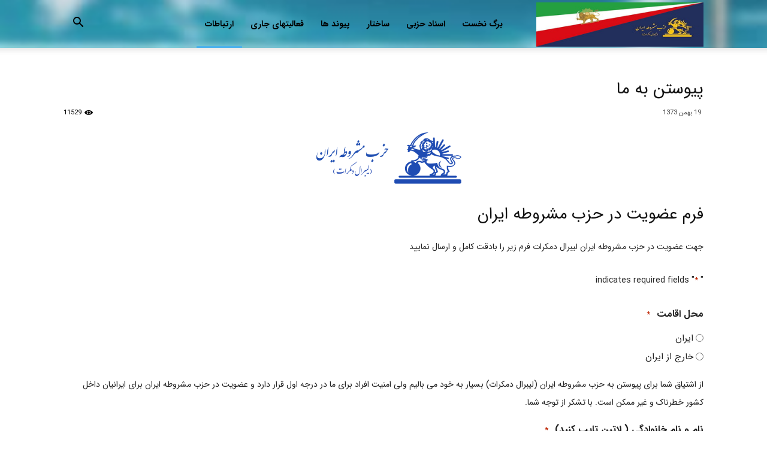

--- FILE ---
content_type: text/html; charset=UTF-8
request_url: https://irancpi.net/932/%D8%B9%D8%B6%D9%88%DB%8C%D8%AA-%D8%AF%D8%B1-%D8%AD%D8%B2%D8%A8/
body_size: 28072
content:
<!doctype html >
<!--[if IE 8]><html class="ie8" lang="en"> <![endif]-->
<!--[if IE 9]><html class="ie9" lang="en"> <![endif]-->
<!--[if gt IE 8]><!--><html dir="rtl" lang="fa-IR"> <!--<![endif]--><head><script data-no-optimize="1">var litespeed_docref=sessionStorage.getItem("litespeed_docref");litespeed_docref&&(Object.defineProperty(document,"referrer",{get:function(){return litespeed_docref}}),sessionStorage.removeItem("litespeed_docref"));</script> <title>پیوستن به ما - حزب مشروطه ایران (لیبرال دمکرات)</title><meta charset="UTF-8" /> <script type="litespeed/javascript">var gform;gform||(document.addEventListener("gform_main_scripts_loaded",function(){gform.scriptsLoaded=!0}),document.addEventListener("gform/theme/scripts_loaded",function(){gform.themeScriptsLoaded=!0}),window.addEventListener("DOMContentLiteSpeedLoaded",function(){gform.domLoaded=!0}),gform={domLoaded:!1,scriptsLoaded:!1,themeScriptsLoaded:!1,isFormEditor:()=>"function"==typeof InitializeEditor,callIfLoaded:function(o){return!(!gform.domLoaded||!gform.scriptsLoaded||!gform.themeScriptsLoaded&&!gform.isFormEditor()||(gform.isFormEditor()&&console.warn("The use of gform.initializeOnLoaded() is deprecated in the form editor context and will be removed in Gravity Forms 3.1."),o(),0))},initializeOnLoaded:function(o){gform.callIfLoaded(o)||(document.addEventListener("gform_main_scripts_loaded",()=>{gform.scriptsLoaded=!0,gform.callIfLoaded(o)}),document.addEventListener("gform/theme/scripts_loaded",()=>{gform.themeScriptsLoaded=!0,gform.callIfLoaded(o)}),window.addEventListener("DOMContentLiteSpeedLoaded",()=>{gform.domLoaded=!0,gform.callIfLoaded(o)}))},hooks:{action:{},filter:{}},addAction:function(o,r,e,t){gform.addHook("action",o,r,e,t)},addFilter:function(o,r,e,t){gform.addHook("filter",o,r,e,t)},doAction:function(o){gform.doHook("action",o,arguments)},applyFilters:function(o){return gform.doHook("filter",o,arguments)},removeAction:function(o,r){gform.removeHook("action",o,r)},removeFilter:function(o,r,e){gform.removeHook("filter",o,r,e)},addHook:function(o,r,e,t,n){null==gform.hooks[o][r]&&(gform.hooks[o][r]=[]);var d=gform.hooks[o][r];null==n&&(n=r+"_"+d.length),gform.hooks[o][r].push({tag:n,callable:e,priority:t=null==t?10:t})},doHook:function(r,o,e){var t;if(e=Array.prototype.slice.call(e,1),null!=gform.hooks[r][o]&&((o=gform.hooks[r][o]).sort(function(o,r){return o.priority-r.priority}),o.forEach(function(o){"function"!=typeof(t=o.callable)&&(t=window[t]),"action"==r?t.apply(null,e):e[0]=t.apply(null,e)})),"filter"==r)return e[0]},removeHook:function(o,r,t,n){var e;null!=gform.hooks[o][r]&&(e=(e=gform.hooks[o][r]).filter(function(o,r,e){return!!(null!=n&&n!=o.tag||null!=t&&t!=o.priority)}),gform.hooks[o][r]=e)}})</script> <meta name="viewport" content="width=device-width, initial-scale=1.0"><link rel="pingback" href="https://irancpi.net/xmlrpc.php" /><meta name='robots' content='index, follow, max-image-preview:large, max-snippet:-1, max-video-preview:-1' /><link rel="icon" type="image/png" href="https://irancpi.net/wp-content/uploads/2020/07/favicon-16x16-1.png"><link rel="apple-touch-icon-precomposed" sizes="76x76" href="https://irancpi.net/wp-content/uploads/2021/04/Mobile-icon-76-x76.png"/><link rel="apple-touch-icon-precomposed" sizes="120x120" href="https://irancpi.net/wp-content/uploads/2021/04/Mobile-icon-120-x-120.png"/><link rel="apple-touch-icon-precomposed" sizes="152x152" href="https://irancpi.net/wp-content/uploads/2021/04/Mobile-icon-152-x-152.png"/><link rel="apple-touch-icon-precomposed" sizes="114x114" href="https://irancpi.net/wp-content/uploads/2021/04/Mobile-icon-114-x-114.png"/><link rel="apple-touch-icon-precomposed" sizes="144x144" href="https://irancpi.net/wp-content/uploads/2021/04/Mobile-icon-144-x-144.png"/><meta name="description" content="عضویت در حزب مشروطه ایران (لیبرال دمکرات)" /><link rel="canonical" href="https://irancpi.net/932/عضویت-در-حزب/" /><meta property="og:locale" content="fa_IR" /><meta property="og:type" content="article" /><meta property="og:title" content="پیوستن به ما" /><meta property="og:description" content="عضویت در حزب مشروطه ایران (لیبرال دمکرات)" /><meta property="og:url" content="https://irancpi.net/932/عضویت-در-حزب/" /><meta property="og:site_name" content="حزب مشروطه ایران (لیبرال دمکرات)" /><meta property="article:publisher" content="https://www.facebook.com/hezbemashroote/" /><meta property="article:published_time" content="1995-02-07T22:49:14+00:00" /><meta property="article:modified_time" content="2023-07-15T17:38:09+00:00" /><meta property="og:image" content="https://irancpi.net/wp-content/uploads/2020/07/Logo-Asli.png" /><meta name="author" content="حزب مشروطه ایران لیبرال دمکرات" /><meta name="twitter:card" content="summary_large_image" /><meta name="twitter:creator" content="@cpiparty" /><meta name="twitter:site" content="@cpiparty" /><meta name="twitter:label1" content="نوشته‌شده بدست" /><meta name="twitter:data1" content="حزب مشروطه ایران لیبرال دمکرات" /><meta name="twitter:label2" content="زمان تقریبی برای خواندن" /><meta name="twitter:data2" content="1 دقیقه" /> <script type="application/ld+json" class="yoast-schema-graph">{"@context":"https://schema.org","@graph":[{"@type":"Article","@id":"https://irancpi.net/932/%d8%b9%d8%b6%d9%88%db%8c%d8%aa-%d8%af%d8%b1-%d8%ad%d8%b2%d8%a8/#article","isPartOf":{"@id":"https://irancpi.net/932/%d8%b9%d8%b6%d9%88%db%8c%d8%aa-%d8%af%d8%b1-%d8%ad%d8%b2%d8%a8/"},"author":{"name":"حزب مشروطه ایران لیبرال دمکرات","@id":"https://irancpi.net/#/schema/person/aacb333390afffcc588e64fcaeca2304"},"headline":"پیوستن به ما","datePublished":"1995-02-07T22:49:14+00:00","dateModified":"2023-07-15T17:38:09+00:00","mainEntityOfPage":{"@id":"https://irancpi.net/932/%d8%b9%d8%b6%d9%88%db%8c%d8%aa-%d8%af%d8%b1-%d8%ad%d8%b2%d8%a8/"},"wordCount":7,"commentCount":0,"image":{"@id":"https://irancpi.net/932/%d8%b9%d8%b6%d9%88%db%8c%d8%aa-%d8%af%d8%b1-%d8%ad%d8%b2%d8%a8/#primaryimage"},"thumbnailUrl":"https://irancpi.net/wp-content/uploads/2020/07/Logo-Asli.png","keywords":["حزب مشروطه ایران لیبرال دمکرات","عضویت","هموندی"],"articleSection":["پیوستن به ما"],"inLanguage":"fa-IR","potentialAction":[{"@type":"CommentAction","name":"Comment","target":["https://irancpi.net/932/%d8%b9%d8%b6%d9%88%db%8c%d8%aa-%d8%af%d8%b1-%d8%ad%d8%b2%d8%a8/#respond"]}]},{"@type":"WebPage","@id":"https://irancpi.net/932/%d8%b9%d8%b6%d9%88%db%8c%d8%aa-%d8%af%d8%b1-%d8%ad%d8%b2%d8%a8/","url":"https://irancpi.net/932/%d8%b9%d8%b6%d9%88%db%8c%d8%aa-%d8%af%d8%b1-%d8%ad%d8%b2%d8%a8/","name":"پیوستن به ما - حزب مشروطه ایران (لیبرال دمکرات)","isPartOf":{"@id":"https://irancpi.net/#website"},"primaryImageOfPage":{"@id":"https://irancpi.net/932/%d8%b9%d8%b6%d9%88%db%8c%d8%aa-%d8%af%d8%b1-%d8%ad%d8%b2%d8%a8/#primaryimage"},"image":{"@id":"https://irancpi.net/932/%d8%b9%d8%b6%d9%88%db%8c%d8%aa-%d8%af%d8%b1-%d8%ad%d8%b2%d8%a8/#primaryimage"},"thumbnailUrl":"https://irancpi.net/wp-content/uploads/2020/07/Logo-Asli.png","datePublished":"1995-02-07T22:49:14+00:00","dateModified":"2023-07-15T17:38:09+00:00","author":{"@id":"https://irancpi.net/#/schema/person/aacb333390afffcc588e64fcaeca2304"},"description":"عضویت در حزب مشروطه ایران (لیبرال دمکرات)","breadcrumb":{"@id":"https://irancpi.net/932/%d8%b9%d8%b6%d9%88%db%8c%d8%aa-%d8%af%d8%b1-%d8%ad%d8%b2%d8%a8/#breadcrumb"},"inLanguage":"fa-IR","potentialAction":[{"@type":"ReadAction","target":["https://irancpi.net/932/%d8%b9%d8%b6%d9%88%db%8c%d8%aa-%d8%af%d8%b1-%d8%ad%d8%b2%d8%a8/"]}]},{"@type":"ImageObject","inLanguage":"fa-IR","@id":"https://irancpi.net/932/%d8%b9%d8%b6%d9%88%db%8c%d8%aa-%d8%af%d8%b1-%d8%ad%d8%b2%d8%a8/#primaryimage","url":"https://irancpi.net/wp-content/uploads/2020/07/Logo-Asli.png","contentUrl":"https://irancpi.net/wp-content/uploads/2020/07/Logo-Asli.png","width":272,"height":90},{"@type":"BreadcrumbList","@id":"https://irancpi.net/932/%d8%b9%d8%b6%d9%88%db%8c%d8%aa-%d8%af%d8%b1-%d8%ad%d8%b2%d8%a8/#breadcrumb","itemListElement":[{"@type":"ListItem","position":1,"name":"خانه","item":"https://irancpi.net/"},{"@type":"ListItem","position":2,"name":"پیوستن به ما"}]},{"@type":"WebSite","@id":"https://irancpi.net/#website","url":"https://irancpi.net/","name":"حزب مشروطه ایران - لیبرال دمکرات","description":"حزبی برای اکنون و آینده","potentialAction":[{"@type":"SearchAction","target":{"@type":"EntryPoint","urlTemplate":"https://irancpi.net/?s={search_term_string}"},"query-input":{"@type":"PropertyValueSpecification","valueRequired":true,"valueName":"search_term_string"}}],"inLanguage":"fa-IR"},{"@type":"Person","@id":"https://irancpi.net/#/schema/person/aacb333390afffcc588e64fcaeca2304","name":"حزب مشروطه ایران لیبرال دمکرات","url":"https://irancpi.net/author/admiral/"}]}</script> <link rel='dns-prefetch' href='//www.google.com' /><link rel='dns-prefetch' href='//fonts.googleapis.com' /><link rel="alternate" type="application/rss+xml" title="حزب مشروطه ایران (لیبرال دمکرات) &raquo; خوراک" href="https://irancpi.net/feed/" /><link rel="alternate" type="application/rss+xml" title="حزب مشروطه ایران (لیبرال دمکرات) &raquo; خوراک دیدگاه‌ها" href="https://irancpi.net/comments/feed/" /><link rel="alternate" type="application/rss+xml" title="حزب مشروطه ایران (لیبرال دمکرات) &raquo; پیوستن به ما خوراک دیدگاه‌ها" href="https://irancpi.net/932/%d8%b9%d8%b6%d9%88%db%8c%d8%aa-%d8%af%d8%b1-%d8%ad%d8%b2%d8%a8/feed/" /><link rel="alternate" title="oEmbed (JSON)" type="application/json+oembed" href="https://irancpi.net/wp-json/oembed/1.0/embed?url=https%3A%2F%2Firancpi.net%2F932%2F%25d8%25b9%25d8%25b6%25d9%2588%25db%258c%25d8%25aa-%25d8%25af%25d8%25b1-%25d8%25ad%25d8%25b2%25d8%25a8%2F" /><link rel="alternate" title="oEmbed (XML)" type="text/xml+oembed" href="https://irancpi.net/wp-json/oembed/1.0/embed?url=https%3A%2F%2Firancpi.net%2F932%2F%25d8%25b9%25d8%25b6%25d9%2588%25db%258c%25d8%25aa-%25d8%25af%25d8%25b1-%25d8%25ad%25d8%25b2%25d8%25a8%2F&#038;format=xml" /><style id='wp-img-auto-sizes-contain-inline-css' type='text/css'>img:is([sizes=auto i],[sizes^="auto," i]){contain-intrinsic-size:3000px 1500px}
/*# sourceURL=wp-img-auto-sizes-contain-inline-css */</style><link data-optimized="2" rel="stylesheet" href="https://irancpi.net/wp-content/litespeed/css/e2bd19489e8edf6134facc62cbfb63de.css?ver=305b0" /><style id='td-theme-inline-css' type='text/css'>@media (max-width: 767px) {
            .td-header-desktop-wrap {
                display: none;
            }
        }
        @media (min-width: 767px) {
            .td-header-mobile-wrap {
                display: none;
            }
        }
    
	
/*# sourceURL=td-theme-inline-css */</style><style id='wpsh-style-inline-css' type='text/css'>.gform_wrapper {
                display: block !important;
            }
        
/*# sourceURL=wpsh-style-inline-css */</style> <script type="litespeed/javascript" data-src="https://irancpi.net/wp-includes/js/jquery/jquery.min.js" id="jquery-core-js"></script> <script type="text/javascript" defer='defer' src="https://irancpi.net/wp-content/plugins/gravityforms/js/jquery.json.min.js" id="gform_json-js"></script> <script id="gform_gravityforms-js-extra" type="litespeed/javascript">var gf_global={"gf_currency_config":{"name":"U.S. Dollar","symbol_left":"$","symbol_right":"","symbol_padding":"","thousand_separator":",","decimal_separator":".","decimals":2,"code":"USD"},"base_url":"https://irancpi.net/wp-content/plugins/gravityforms","number_formats":[],"spinnerUrl":"https://irancpi.net/wp-content/plugins/gravityforms/images/spinner.svg","version_hash":"20bb51c6d5db70c9257730a717ef3c4d","strings":{"newRowAdded":"New row added.","rowRemoved":"Row removed","formSaved":"The form has been saved.  The content contains the link to return and complete the form."}};var gform_i18n={"datepicker":{"days":{"monday":"Mo","tuesday":"Tu","wednesday":"We","thursday":"Th","friday":"Fr","saturday":"Sa","sunday":"Su"},"months":{"january":"January","february":"February","march":"March","april":"April","may":"May","june":"June","july":"July","august":"August","september":"September","october":"October","november":"November","december":"December"},"firstDay":6,"iconText":"Select date"}};var gf_legacy_multi={"9":""};var gform_gravityforms={"strings":{"invalid_file_extension":"This type of file is not allowed. Must be one of the following:","delete_file":"Delete this file","in_progress":"in progress","file_exceeds_limit":"File exceeds size limit","illegal_extension":"This type of file is not allowed.","max_reached":"Maximum number of files reached","unknown_error":"There was a problem while saving the file on the server","currently_uploading":"Please wait for the uploading to complete","cancel":"Cancel","cancel_upload":"Cancel this upload","cancelled":"Cancelled","error":"Error","message":"Message"},"vars":{"images_url":"https://irancpi.net/wp-content/plugins/gravityforms/images"}}</script> <script type="text/javascript" id="gform_gravityforms-js-before">/*  */

//# sourceURL=gform_gravityforms-js-before
/*  */</script> <script id="gform_conditional_logic-js-extra" type="litespeed/javascript">var gf_legacy={"is_legacy":""}</script> <script type="text/javascript" defer='defer' src="https://www.google.com/recaptcha/api.js?hl=en&amp;ver=6.9#038;render=explicit" id="gform_recaptcha-js"></script> <script id="foobox-free-min-js-before" type="litespeed/javascript">var FOOBOX=window.FOOBOX={ready:!0,disableOthers:!1,o:{wordpress:{enabled:!0},countMessage:'image %index of %total',captions:{dataTitle:["captionTitle","title"],dataDesc:["captionDesc","description"]},rel:'',excludes:'.fbx-link,.nofoobox,.nolightbox,a[href*="pinterest.com/pin/create/button/"]',affiliate:{enabled:!1}},selectors:[".foogallery-container.foogallery-lightbox-foobox",".foogallery-container.foogallery-lightbox-foobox-free",".gallery",".wp-block-gallery",".wp-caption",".wp-block-image","a:has(img[class*=wp-image-])",".foobox"],pre:function($){},post:function($){},custom:function($){}}</script> <link rel="https://api.w.org/" href="https://irancpi.net/wp-json/" /><link rel="alternate" title="JSON" type="application/json" href="https://irancpi.net/wp-json/wp/v2/posts/932" /><link rel="EditURI" type="application/rsd+xml" title="RSD" href="https://irancpi.net/xmlrpc.php?rsd" />
<!--[if lt IE 9]><script src="https://cdnjs.cloudflare.com/ajax/libs/html5shiv/3.7.3/html5shiv.js"></script><![endif]--> <script type="litespeed/javascript">window.tdb_globals={"wpRestNonce":"6b9c0d3ef1","wpRestUrl":"https:\/\/irancpi.net\/wp-json\/","permalinkStructure":"\/%post_id%\/%postname%\/","isAjax":!1,"isAdminBarShowing":!1,"autoloadScrollPercent":50,"postAutoloadStatus":"off","origPostEditUrl":null}</script> <script type="litespeed/javascript">window.tdwGlobal={"adminUrl":"https:\/\/irancpi.net\/wp-admin\/","wpRestNonce":"6b9c0d3ef1","wpRestUrl":"https:\/\/irancpi.net\/wp-json\/","permalinkStructure":"\/%post_id%\/%postname%\/"}</script> <meta name="generator" content="Powered by WPBakery Page Builder - drag and drop page builder for WordPress."/><meta name="generator" content="Powered by Slider Revolution 6.6.11 - responsive, Mobile-Friendly Slider Plugin for WordPress with comfortable drag and drop interface." /> <script type="litespeed/javascript">var tdBlocksArray=[];function tdBlock(){this.id='';this.block_type=1;this.atts='';this.td_column_number='';this.td_current_page=1;this.post_count=0;this.found_posts=0;this.max_num_pages=0;this.td_filter_value='';this.is_ajax_running=!1;this.td_user_action='';this.header_color='';this.ajax_pagination_infinite_stop=''}(function(){var htmlTag=document.getElementsByTagName("html")[0];if(navigator.userAgent.indexOf("MSIE 10.0")>-1){htmlTag.className+=' ie10'}
if(!!navigator.userAgent.match(/Trident.*rv\:11\./)){htmlTag.className+=' ie11'}
if(navigator.userAgent.indexOf("Edge")>-1){htmlTag.className+=' ieEdge'}
if(/(iPad|iPhone|iPod)/g.test(navigator.userAgent)){htmlTag.className+=' td-md-is-ios'}
var user_agent=navigator.userAgent.toLowerCase();if(user_agent.indexOf("android")>-1){htmlTag.className+=' td-md-is-android'}
if(-1!==navigator.userAgent.indexOf('Mac OS X')){htmlTag.className+=' td-md-is-os-x'}
if(/chrom(e|ium)/.test(navigator.userAgent.toLowerCase())){htmlTag.className+=' td-md-is-chrome'}
if(-1!==navigator.userAgent.indexOf('Firefox')){htmlTag.className+=' td-md-is-firefox'}
if(-1!==navigator.userAgent.indexOf('Safari')&&-1===navigator.userAgent.indexOf('Chrome')){htmlTag.className+=' td-md-is-safari'}
if(-1!==navigator.userAgent.indexOf('IEMobile')){htmlTag.className+=' td-md-is-iemobile'}})();var tdLocalCache={};(function(){"use strict";tdLocalCache={data:{},remove:function(resource_id){delete tdLocalCache.data[resource_id]},exist:function(resource_id){return tdLocalCache.data.hasOwnProperty(resource_id)&&tdLocalCache.data[resource_id]!==null},get:function(resource_id){return tdLocalCache.data[resource_id]},set:function(resource_id,cachedData){tdLocalCache.remove(resource_id);tdLocalCache.data[resource_id]=cachedData}}})();var td_viewport_interval_list=[{"limitBottom":767,"sidebarWidth":228},{"limitBottom":1018,"sidebarWidth":300},{"limitBottom":1140,"sidebarWidth":324}];var tdc_is_installed="yes";var td_ajax_url="https:\/\/irancpi.net\/wp-admin\/admin-ajax.php?td_theme_name=Newspaper&v=10.3.8";var td_get_template_directory_uri="https:\/\/irancpi.net\/wp-content\/plugins\/td-composer\/legacy\/common";var tds_snap_menu="smart_snap_always";var tds_logo_on_sticky="show_header_logo";var tds_header_style="tdm_header_style_3";var td_please_wait="\u0644\u0637\u0641\u0627 \u0635\u0628\u0631 \u06a9\u0646\u06cc\u062f...";var td_email_user_pass_incorrect="\u0646\u0627\u0645 \u06a9\u0627\u0631\u0628\u0631\u06cc \u06cc\u0627 \u0631\u0645\u0632 \u0639\u0628\u0648\u0631 \u0627\u0634\u062a\u0628\u0627\u0647 \u0627\u0633\u062a!";var td_email_user_incorrect="\u0627\u06cc\u0645\u06cc\u0644 \u06cc\u0627 \u0646\u0627\u0645 \u06a9\u0627\u0631\u0628\u0631\u06cc \u0627\u0634\u062a\u0628\u0627\u0647 \u0627\u0633\u062a!";var td_email_incorrect="\u0627\u06cc\u0645\u06cc\u0644 \u0627\u0634\u062a\u0628\u0627\u0647 \u0627\u0633\u062a!";var tds_more_articles_on_post_enable="";var tds_more_articles_on_post_time_to_wait="";var tds_more_articles_on_post_pages_distance_from_top=0;var tds_theme_color_site_wide="#4db2ec";var tds_smart_sidebar="";var tdThemeName="Newspaper";var td_magnific_popup_translation_tPrev="\u0642\u0628\u0644\u06cc (\u062f\u06a9\u0645\u0647 \u062c\u0647\u062a\u200c\u0646\u0645\u0627\u06cc \u0686\u067e)";var td_magnific_popup_translation_tNext="\u0628\u0639\u062f\u06cc (\u062f\u06a9\u0645\u0647 \u062c\u0647\u062a\u200c\u0646\u0645\u0627\u06cc \u0631\u0627\u0633\u062a)";var td_magnific_popup_translation_tCounter="%curr% \u0627\u0632 %total%";var td_magnific_popup_translation_ajax_tError="\u0645\u062d\u062a\u0648\u0627 \u0627\u0632 %url% c \u0646\u0645\u06cc\u200c\u062a\u0648\u0627\u0646\u062f \u0628\u0627\u0631\u06af\u0630\u0627\u0631\u06cc \u0634\u0648\u062f.";var td_magnific_popup_translation_image_tError="\u062a\u0635\u0648\u06cc\u0631 #%curr% c \u0646\u0645\u06cc\u200c\u062a\u0648\u0627\u0646\u062f \u0628\u0627\u0631\u06af\u0630\u0627\u0631\u06cc \u0634\u0648\u062f.";var tdBlockNonce="5c6656654e";var tdDateNamesI18n={"month_names":["\u0698\u0627\u0646\u0648\u06cc\u0647","\u0641\u0648\u0631\u06cc\u0647","\u0645\u0627\u0631\u0633","\u0622\u0648\u0631\u06cc\u0644","\u0645\u06cc","\u0698\u0648\u0626\u0646","\u062c\u0648\u0644\u0627\u06cc","\u0622\u06af\u0648\u0633\u062a","\u0633\u067e\u062a\u0627\u0645\u0628\u0631","\u0627\u06a9\u062a\u0628\u0631","\u0646\u0648\u0627\u0645\u0628\u0631","\u062f\u0633\u0627\u0645\u0628\u0631"],"month_names_short":["\u0698\u0627\u0646\u0648\u06cc\u0647","\u0641\u0648\u0631\u06cc\u0647","\u0645\u0627\u0631\u0633","\u0622\u0648\u0631\u06cc\u0644","\u0645\u0647","\u0698\u0648\u0626\u0646","\u062c\u0648\u0644\u0627\u06cc","\u0622\u06af\u0648\u0633\u062a","\u0633\u067e\u062a\u0627\u0645\u0628\u0631","\u0627\u06a9\u062a\u0628\u0631","\u0646\u0648\u0627\u0645\u0628\u0631","\u062f\u0633\u0627\u0645\u0628\u0631"],"day_names":["\u06cc\u06a9\u0634\u0646\u0628\u0647","\u062f\u0648\u0634\u0646\u0628\u0647","\u0633\u0647\u200c\u0634\u0646\u0628\u0647","\u0686\u0647\u0627\u0631\u0634\u0646\u0628\u0647","\u067e\u0646\u062c\u200c\u0634\u0646\u0628\u0647","\u062c\u0645\u0639\u0647","\u0634\u0646\u0628\u0647"],"day_names_short":["\u06cc","\u062f","\u0633","\u0686","\u067e","\u062c","\u0634"]};var td_ad_background_click_link="";var td_ad_background_click_target=""</script> <style>.block-title > span,
    .block-title > span > a,
    .block-title > a,
    .block-title > label,
    .widgettitle,
    .widgettitle:after,
    .td-trending-now-title,
    .td-trending-now-wrapper:hover .td-trending-now-title,
    .wpb_tabs li.ui-tabs-active a,
    .wpb_tabs li:hover a,
    .vc_tta-container .vc_tta-color-grey.vc_tta-tabs-position-top.vc_tta-style-classic .vc_tta-tabs-container .vc_tta-tab.vc_active > a,
    .vc_tta-container .vc_tta-color-grey.vc_tta-tabs-position-top.vc_tta-style-classic .vc_tta-tabs-container .vc_tta-tab:hover > a,
    .td_block_template_1 .td-related-title .td-cur-simple-item,
    .td-subcat-filter .td-subcat-dropdown:hover .td-subcat-more,
    .td-weather-information:before,
    .td-weather-week:before,
    .td_block_exchange .td-exchange-header:before,
    .td-theme-wrap .td_block_template_3 .td-block-title > *,
    .td-theme-wrap .td_block_template_4 .td-block-title > *,
    .td-theme-wrap .td_block_template_7 .td-block-title > *,
    .td-theme-wrap .td_block_template_9 .td-block-title:after,
    .td-theme-wrap .td_block_template_10 .td-block-title::before,
    .td-theme-wrap .td_block_template_11 .td-block-title::before,
    .td-theme-wrap .td_block_template_11 .td-block-title::after,
    .td-theme-wrap .td_block_template_14 .td-block-title,
    .td-theme-wrap .td_block_template_15 .td-block-title:before,
    .td-theme-wrap .td_block_template_17 .td-block-title:before {
        background-color: #ffffff;
    }

    .block-title,
    .td_block_template_1 .td-related-title,
    .wpb_tabs .wpb_tabs_nav,
    .vc_tta-container .vc_tta-color-grey.vc_tta-tabs-position-top.vc_tta-style-classic .vc_tta-tabs-container,
    .td-theme-wrap .td_block_template_5 .td-block-title > *,
    .td-theme-wrap .td_block_template_17 .td-block-title,
    .td-theme-wrap .td_block_template_17 .td-block-title::before {
        border-color: #ffffff;
    }

    .td-theme-wrap .td_block_template_4 .td-block-title > *:before,
    .td-theme-wrap .td_block_template_17 .td-block-title::after {
        border-color: #ffffff transparent transparent transparent;
    }
    
    .td-theme-wrap .td_block_template_4 .td-related-title .td-cur-simple-item:before {
        border-color: #ffffff transparent transparent transparent !important;
    }

    
    .td-theme-wrap .block-title > span,
    .td-theme-wrap .block-title > span > a,
    .td-theme-wrap .widget_rss .block-title .rsswidget,
    .td-theme-wrap .block-title > a,
    .widgettitle,
    .widgettitle > a,
    .td-trending-now-title,
    .wpb_tabs li.ui-tabs-active a,
    .wpb_tabs li:hover a,
    .vc_tta-container .vc_tta-color-grey.vc_tta-tabs-position-top.vc_tta-style-classic .vc_tta-tabs-container .vc_tta-tab.vc_active > a,
    .vc_tta-container .vc_tta-color-grey.vc_tta-tabs-position-top.vc_tta-style-classic .vc_tta-tabs-container .vc_tta-tab:hover > a,
    .td-related-title .td-cur-simple-item,
    .td-theme-wrap .td_block_template_2 .td-block-title > *,
    .td-theme-wrap .td_block_template_3 .td-block-title > *,
    .td-theme-wrap .td_block_template_4 .td-block-title > *,
    .td-theme-wrap .td_block_template_5 .td-block-title > *,
    .td-theme-wrap .td_block_template_6 .td-block-title > *,
    .td-theme-wrap .td_block_template_6 .td-block-title:before,
    .td-theme-wrap .td_block_template_7 .td-block-title > *,
    .td-theme-wrap .td_block_template_8 .td-block-title > *,
    .td-theme-wrap .td_block_template_9 .td-block-title > *,
    .td-theme-wrap .td_block_template_10 .td-block-title > *,
    .td-theme-wrap .td_block_template_11 .td-block-title > *,
    .td-theme-wrap .td_block_template_12 .td-block-title > *,
    .td-theme-wrap .td_block_template_13 .td-block-title > span,
    .td-theme-wrap .td_block_template_13 .td-block-title > a,
    .td-theme-wrap .td_block_template_14 .td-block-title > *,
    .td-theme-wrap .td_block_template_14 .td-block-title-wrap .td-wrapper-pulldown-filter .td-pulldown-filter-display-option,
    .td-theme-wrap .td_block_template_14 .td-block-title-wrap .td-wrapper-pulldown-filter .td-pulldown-filter-display-option i,
    .td-theme-wrap .td_block_template_14 .td-block-title-wrap .td-wrapper-pulldown-filter .td-pulldown-filter-display-option:hover,
    .td-theme-wrap .td_block_template_14 .td-block-title-wrap .td-wrapper-pulldown-filter .td-pulldown-filter-display-option:hover i,
    .td-theme-wrap .td_block_template_15 .td-block-title > *,
    .td-theme-wrap .td_block_template_15 .td-block-title-wrap .td-wrapper-pulldown-filter,
    .td-theme-wrap .td_block_template_15 .td-block-title-wrap .td-wrapper-pulldown-filter i,
    .td-theme-wrap .td_block_template_16 .td-block-title > *,
    .td-theme-wrap .td_block_template_17 .td-block-title > * {
    	color: #000000;
    }


    
    @media (max-width: 767px) {
        body .td-header-wrap .td-header-main-menu {
            background-color: rgba(255,255,255,0.95) !important;
        }
    }


    
    .td-menu-background:before,
    .td-search-background:before {
        background: #3f2c00;
        background: -moz-linear-gradient(top, #3f2c00 0%, #b8333e 100%);
        background: -webkit-gradient(left top, left bottom, color-stop(0%, #3f2c00), color-stop(100%, #b8333e));
        background: -webkit-linear-gradient(top, #3f2c00 0%, #b8333e 100%);
        background: -o-linear-gradient(top, #3f2c00 0%, #b8333e 100%);
        background: -ms-linear-gradient(top, #3f2c00 0%, #b8333e 100%);
        background: linear-gradient(to bottom, #3f2c00 0%, #b8333e 100%);
        filter: progid:DXImageTransform.Microsoft.gradient( startColorstr='#3f2c00', endColorstr='#b8333e', GradientType=0 );
    }

    
    .td_module_wrap .td-image-wrap:before {
        content: '';
        position: absolute;
        top: 0;
        left: 0;
        width: 100%;
        height: 100%;
        background-image: url(https://irancpi.net/wp-content/uploads/2020/07/A5BOA28V-300x300.jpg);
        background-repeat: no-repeat;
        background-size: cover;
        background-position: center;
        z-index: -1;
    }



    
    .white-popup-block:before {
        background-image: url('https://irancpi.net/wp-content/uploads/2020/07/Arm-Hezb-300x279.jpg');
    }.td-banner-wrap-full,
    .td-header-style-11 .td-logo-wrap-full {
        background-color: rgba(255,255,255,0.25);
    }
    .td-header-style-11 .td-logo-wrap-full {
        border-bottom: 0;
    }
    @media (min-width: 1019px) {
        .td-header-style-2 .td-header-sp-recs,
        .td-header-style-5 .td-a-rec-id-header > div,
        .td-header-style-5 .td-g-rec-id-header > .adsbygoogle,
        .td-header-style-6 .td-a-rec-id-header > div,
        .td-header-style-6 .td-g-rec-id-header > .adsbygoogle,
        .td-header-style-7 .td-a-rec-id-header > div,
        .td-header-style-7 .td-g-rec-id-header > .adsbygoogle,
        .td-header-style-8 .td-a-rec-id-header > div,
        .td-header-style-8 .td-g-rec-id-header > .adsbygoogle,
        .td-header-style-12 .td-a-rec-id-header > div,
        .td-header-style-12 .td-g-rec-id-header > .adsbygoogle {
            margin-bottom: 24px !important;
        }
    }
    @media (min-width: 768px) and (max-width: 1018px) {
        .td-header-style-2 .td-header-sp-recs,
        .td-header-style-5 .td-a-rec-id-header > div,
        .td-header-style-5 .td-g-rec-id-header > .adsbygoogle,
        .td-header-style-6 .td-a-rec-id-header > div,
        .td-header-style-6 .td-g-rec-id-header > .adsbygoogle,
        .td-header-style-7 .td-a-rec-id-header > div,
        .td-header-style-7 .td-g-rec-id-header > .adsbygoogle,
        .td-header-style-8 .td-a-rec-id-header > div,
        .td-header-style-8 .td-g-rec-id-header > .adsbygoogle,
        .td-header-style-12 .td-a-rec-id-header > div,
        .td-header-style-12 .td-g-rec-id-header > .adsbygoogle {
            margin-bottom: 14px !important;
        }
    }
    
    
    
    .td-header-bg:before {
        background-image: url('https://irancpi.net/wp-content/uploads/2022/12/Parcham-mat-back-300x169.jpg');
    }

    
    .td-footer-wrapper,
    .td-footer-wrapper .td_block_template_7 .td-block-title > *,
    .td-footer-wrapper .td_block_template_17 .td-block-title,
    .td-footer-wrapper .td-block-title-wrap .td-wrapper-pulldown-filter {
        background-color: #111111;
    }

    
    .td-footer-wrapper::before {
        background-image: url('https://irancpi.net/wp-content/uploads/2021/01/Parchammeli-300x169.jpg');
    }

    
    .td-footer-wrapper::before {
        background-size: cover;
    }

    
    .td-footer-wrapper::before {
        background-position: center center;
    }

    
    .td-footer-wrapper::before {
        opacity: 0.1;
    }
.block-title > span,
    .block-title > span > a,
    .block-title > a,
    .block-title > label,
    .widgettitle,
    .widgettitle:after,
    .td-trending-now-title,
    .td-trending-now-wrapper:hover .td-trending-now-title,
    .wpb_tabs li.ui-tabs-active a,
    .wpb_tabs li:hover a,
    .vc_tta-container .vc_tta-color-grey.vc_tta-tabs-position-top.vc_tta-style-classic .vc_tta-tabs-container .vc_tta-tab.vc_active > a,
    .vc_tta-container .vc_tta-color-grey.vc_tta-tabs-position-top.vc_tta-style-classic .vc_tta-tabs-container .vc_tta-tab:hover > a,
    .td_block_template_1 .td-related-title .td-cur-simple-item,
    .td-subcat-filter .td-subcat-dropdown:hover .td-subcat-more,
    .td-weather-information:before,
    .td-weather-week:before,
    .td_block_exchange .td-exchange-header:before,
    .td-theme-wrap .td_block_template_3 .td-block-title > *,
    .td-theme-wrap .td_block_template_4 .td-block-title > *,
    .td-theme-wrap .td_block_template_7 .td-block-title > *,
    .td-theme-wrap .td_block_template_9 .td-block-title:after,
    .td-theme-wrap .td_block_template_10 .td-block-title::before,
    .td-theme-wrap .td_block_template_11 .td-block-title::before,
    .td-theme-wrap .td_block_template_11 .td-block-title::after,
    .td-theme-wrap .td_block_template_14 .td-block-title,
    .td-theme-wrap .td_block_template_15 .td-block-title:before,
    .td-theme-wrap .td_block_template_17 .td-block-title:before {
        background-color: #ffffff;
    }

    .block-title,
    .td_block_template_1 .td-related-title,
    .wpb_tabs .wpb_tabs_nav,
    .vc_tta-container .vc_tta-color-grey.vc_tta-tabs-position-top.vc_tta-style-classic .vc_tta-tabs-container,
    .td-theme-wrap .td_block_template_5 .td-block-title > *,
    .td-theme-wrap .td_block_template_17 .td-block-title,
    .td-theme-wrap .td_block_template_17 .td-block-title::before {
        border-color: #ffffff;
    }

    .td-theme-wrap .td_block_template_4 .td-block-title > *:before,
    .td-theme-wrap .td_block_template_17 .td-block-title::after {
        border-color: #ffffff transparent transparent transparent;
    }
    
    .td-theme-wrap .td_block_template_4 .td-related-title .td-cur-simple-item:before {
        border-color: #ffffff transparent transparent transparent !important;
    }

    
    .td-theme-wrap .block-title > span,
    .td-theme-wrap .block-title > span > a,
    .td-theme-wrap .widget_rss .block-title .rsswidget,
    .td-theme-wrap .block-title > a,
    .widgettitle,
    .widgettitle > a,
    .td-trending-now-title,
    .wpb_tabs li.ui-tabs-active a,
    .wpb_tabs li:hover a,
    .vc_tta-container .vc_tta-color-grey.vc_tta-tabs-position-top.vc_tta-style-classic .vc_tta-tabs-container .vc_tta-tab.vc_active > a,
    .vc_tta-container .vc_tta-color-grey.vc_tta-tabs-position-top.vc_tta-style-classic .vc_tta-tabs-container .vc_tta-tab:hover > a,
    .td-related-title .td-cur-simple-item,
    .td-theme-wrap .td_block_template_2 .td-block-title > *,
    .td-theme-wrap .td_block_template_3 .td-block-title > *,
    .td-theme-wrap .td_block_template_4 .td-block-title > *,
    .td-theme-wrap .td_block_template_5 .td-block-title > *,
    .td-theme-wrap .td_block_template_6 .td-block-title > *,
    .td-theme-wrap .td_block_template_6 .td-block-title:before,
    .td-theme-wrap .td_block_template_7 .td-block-title > *,
    .td-theme-wrap .td_block_template_8 .td-block-title > *,
    .td-theme-wrap .td_block_template_9 .td-block-title > *,
    .td-theme-wrap .td_block_template_10 .td-block-title > *,
    .td-theme-wrap .td_block_template_11 .td-block-title > *,
    .td-theme-wrap .td_block_template_12 .td-block-title > *,
    .td-theme-wrap .td_block_template_13 .td-block-title > span,
    .td-theme-wrap .td_block_template_13 .td-block-title > a,
    .td-theme-wrap .td_block_template_14 .td-block-title > *,
    .td-theme-wrap .td_block_template_14 .td-block-title-wrap .td-wrapper-pulldown-filter .td-pulldown-filter-display-option,
    .td-theme-wrap .td_block_template_14 .td-block-title-wrap .td-wrapper-pulldown-filter .td-pulldown-filter-display-option i,
    .td-theme-wrap .td_block_template_14 .td-block-title-wrap .td-wrapper-pulldown-filter .td-pulldown-filter-display-option:hover,
    .td-theme-wrap .td_block_template_14 .td-block-title-wrap .td-wrapper-pulldown-filter .td-pulldown-filter-display-option:hover i,
    .td-theme-wrap .td_block_template_15 .td-block-title > *,
    .td-theme-wrap .td_block_template_15 .td-block-title-wrap .td-wrapper-pulldown-filter,
    .td-theme-wrap .td_block_template_15 .td-block-title-wrap .td-wrapper-pulldown-filter i,
    .td-theme-wrap .td_block_template_16 .td-block-title > *,
    .td-theme-wrap .td_block_template_17 .td-block-title > * {
    	color: #000000;
    }


    
    @media (max-width: 767px) {
        body .td-header-wrap .td-header-main-menu {
            background-color: rgba(255,255,255,0.95) !important;
        }
    }


    
    .td-menu-background:before,
    .td-search-background:before {
        background: #3f2c00;
        background: -moz-linear-gradient(top, #3f2c00 0%, #b8333e 100%);
        background: -webkit-gradient(left top, left bottom, color-stop(0%, #3f2c00), color-stop(100%, #b8333e));
        background: -webkit-linear-gradient(top, #3f2c00 0%, #b8333e 100%);
        background: -o-linear-gradient(top, #3f2c00 0%, #b8333e 100%);
        background: -ms-linear-gradient(top, #3f2c00 0%, #b8333e 100%);
        background: linear-gradient(to bottom, #3f2c00 0%, #b8333e 100%);
        filter: progid:DXImageTransform.Microsoft.gradient( startColorstr='#3f2c00', endColorstr='#b8333e', GradientType=0 );
    }

    
    .td_module_wrap .td-image-wrap:before {
        content: '';
        position: absolute;
        top: 0;
        left: 0;
        width: 100%;
        height: 100%;
        background-image: url(https://irancpi.net/wp-content/uploads/2020/07/A5BOA28V-300x300.jpg);
        background-repeat: no-repeat;
        background-size: cover;
        background-position: center;
        z-index: -1;
    }



    
    .white-popup-block:before {
        background-image: url('https://irancpi.net/wp-content/uploads/2020/07/Arm-Hezb-300x279.jpg');
    }.td-banner-wrap-full,
    .td-header-style-11 .td-logo-wrap-full {
        background-color: rgba(255,255,255,0.25);
    }
    .td-header-style-11 .td-logo-wrap-full {
        border-bottom: 0;
    }
    @media (min-width: 1019px) {
        .td-header-style-2 .td-header-sp-recs,
        .td-header-style-5 .td-a-rec-id-header > div,
        .td-header-style-5 .td-g-rec-id-header > .adsbygoogle,
        .td-header-style-6 .td-a-rec-id-header > div,
        .td-header-style-6 .td-g-rec-id-header > .adsbygoogle,
        .td-header-style-7 .td-a-rec-id-header > div,
        .td-header-style-7 .td-g-rec-id-header > .adsbygoogle,
        .td-header-style-8 .td-a-rec-id-header > div,
        .td-header-style-8 .td-g-rec-id-header > .adsbygoogle,
        .td-header-style-12 .td-a-rec-id-header > div,
        .td-header-style-12 .td-g-rec-id-header > .adsbygoogle {
            margin-bottom: 24px !important;
        }
    }
    @media (min-width: 768px) and (max-width: 1018px) {
        .td-header-style-2 .td-header-sp-recs,
        .td-header-style-5 .td-a-rec-id-header > div,
        .td-header-style-5 .td-g-rec-id-header > .adsbygoogle,
        .td-header-style-6 .td-a-rec-id-header > div,
        .td-header-style-6 .td-g-rec-id-header > .adsbygoogle,
        .td-header-style-7 .td-a-rec-id-header > div,
        .td-header-style-7 .td-g-rec-id-header > .adsbygoogle,
        .td-header-style-8 .td-a-rec-id-header > div,
        .td-header-style-8 .td-g-rec-id-header > .adsbygoogle,
        .td-header-style-12 .td-a-rec-id-header > div,
        .td-header-style-12 .td-g-rec-id-header > .adsbygoogle {
            margin-bottom: 14px !important;
        }
    }
    
    
    
    .td-header-bg:before {
        background-image: url('https://irancpi.net/wp-content/uploads/2022/12/Parcham-mat-back-300x169.jpg');
    }

    
    .td-footer-wrapper,
    .td-footer-wrapper .td_block_template_7 .td-block-title > *,
    .td-footer-wrapper .td_block_template_17 .td-block-title,
    .td-footer-wrapper .td-block-title-wrap .td-wrapper-pulldown-filter {
        background-color: #111111;
    }

    
    .td-footer-wrapper::before {
        background-image: url('https://irancpi.net/wp-content/uploads/2021/01/Parchammeli-300x169.jpg');
    }

    
    .td-footer-wrapper::before {
        background-size: cover;
    }

    
    .td-footer-wrapper::before {
        background-position: center center;
    }

    
    .td-footer-wrapper::before {
        opacity: 0.1;
    }</style><style class='wp-fonts-local' type='text/css'>@font-face{font-family:yekan;font-style:normal;font-weight:400;font-display:fallback;src:url('https://irancpi.net/wp-content/uploads/useanyfont/7992Yekan.woff2') format('woff2');}</style> <script type="litespeed/javascript">function setREVStartSize(e){window.RSIW=window.RSIW===undefined?window.innerWidth:window.RSIW;window.RSIH=window.RSIH===undefined?window.innerHeight:window.RSIH;try{var pw=document.getElementById(e.c).parentNode.offsetWidth,newh;pw=pw===0||isNaN(pw)||(e.l=="fullwidth"||e.layout=="fullwidth")?window.RSIW:pw;e.tabw=e.tabw===undefined?0:parseInt(e.tabw);e.thumbw=e.thumbw===undefined?0:parseInt(e.thumbw);e.tabh=e.tabh===undefined?0:parseInt(e.tabh);e.thumbh=e.thumbh===undefined?0:parseInt(e.thumbh);e.tabhide=e.tabhide===undefined?0:parseInt(e.tabhide);e.thumbhide=e.thumbhide===undefined?0:parseInt(e.thumbhide);e.mh=e.mh===undefined||e.mh==""||e.mh==="auto"?0:parseInt(e.mh,0);if(e.layout==="fullscreen"||e.l==="fullscreen")
newh=Math.max(e.mh,window.RSIH);else{e.gw=Array.isArray(e.gw)?e.gw:[e.gw];for(var i in e.rl)if(e.gw[i]===undefined||e.gw[i]===0)e.gw[i]=e.gw[i-1];e.gh=e.el===undefined||e.el===""||(Array.isArray(e.el)&&e.el.length==0)?e.gh:e.el;e.gh=Array.isArray(e.gh)?e.gh:[e.gh];for(var i in e.rl)if(e.gh[i]===undefined||e.gh[i]===0)e.gh[i]=e.gh[i-1];var nl=new Array(e.rl.length),ix=0,sl;e.tabw=e.tabhide>=pw?0:e.tabw;e.thumbw=e.thumbhide>=pw?0:e.thumbw;e.tabh=e.tabhide>=pw?0:e.tabh;e.thumbh=e.thumbhide>=pw?0:e.thumbh;for(var i in e.rl)nl[i]=e.rl[i]<window.RSIW?0:e.rl[i];sl=nl[0];for(var i in nl)if(sl>nl[i]&&nl[i]>0){sl=nl[i];ix=i}
var m=pw>(e.gw[ix]+e.tabw+e.thumbw)?1:(pw-(e.tabw+e.thumbw))/(e.gw[ix]);newh=(e.gh[ix]*m)+(e.tabh+e.thumbh)}
var el=document.getElementById(e.c);if(el!==null&&el)el.style.height=newh+"px";el=document.getElementById(e.c+"_wrapper");if(el!==null&&el){el.style.height=newh+"px";el.style.display="block"}}catch(e){console.log("Failure at Presize of Slider:"+e)}}</script> <style></style><noscript><style>.wpb_animate_when_almost_visible { opacity: 1; }</style></noscript><style id="tdw-css-placeholder"></style><style id='rs-plugin-settings-inline-css' type='text/css'>#rs-demo-id {}
/*# sourceURL=rs-plugin-settings-inline-css */</style></head><body data-rsssl=1 class="rtl wp-singular post-template-default single single-post postid-932 single-format-standard wp-theme-Newspaper td-standard-pack -- global-block-template-1 single_template wpb-js-composer js-comp-ver-6.10.0 vc_responsive td-full-layout" itemscope="itemscope" itemtype="https://schema.org/WebPage"><div class="td-scroll-up"><i class="td-icon-menu-up"></i></div><div class="td-menu-background"></div><div id="td-mobile-nav"><div class="td-mobile-container"><div class="td-menu-socials-wrap"><div class="td-menu-socials">
<span class="td-social-icon-wrap">
<a target="_blank" href="https://www.facebook.com/hezbemashroote/" title="Facebook">
<i class="td-icon-font td-icon-facebook"></i>
</a>
</span>
<span class="td-social-icon-wrap">
<a target="_blank" href="https://www.instagram.com/irancpi/" title="Instagram">
<i class="td-icon-font td-icon-instagram"></i>
</a>
</span>
<span class="td-social-icon-wrap">
<a target="_blank" href="https://soundcloud.com/irancpiparty" title="Soundcloud">
<i class="td-icon-font td-icon-soundcloud"></i>
</a>
</span>
<span class="td-social-icon-wrap">
<a target="_blank" href="https://t.me/hezbemashrootehIRAN" title="Telegram">
<i class="td-icon-font td-icon-telegram"></i>
</a>
</span>
<span class="td-social-icon-wrap">
<a target="_blank" href="https://twitter.com/cpiparty" title="Twitter">
<i class="td-icon-font td-icon-twitter"></i>
</a>
</span>
<span class="td-social-icon-wrap">
<a target="_blank" href="https://www.youtube.com/channel/UCaBgDJWPs4NKIHfjrb2M6TQ" title="Youtube">
<i class="td-icon-font td-icon-youtube"></i>
</a>
</span></div><div class="td-mobile-close">
<a href="#"><i class="td-icon-close-mobile"></i></a></div></div><div class="td-mobile-content"><div class="menu-td-demo-header-menu-container"><ul id="menu-td-demo-header-menu" class="td-mobile-main-menu"><li id="menu-item-562" class="menu-item menu-item-type-post_type menu-item-object-page menu-item-home menu-item-first menu-item-562"><a href="https://irancpi.net/">برگ نخست</a></li><li id="menu-item-2506" class="menu-item menu-item-type-custom menu-item-object-custom menu-item-has-children menu-item-2506"><a href="#">اسناد حزبی<i class="td-icon-menu-right td-element-after"></i></a><ul class="sub-menu"><li id="menu-item-617" class="menu-item menu-item-type-post_type menu-item-object-post menu-item-has-children menu-item-617"><a href="https://irancpi.net/615/%d9%85%d9%86%d8%b4%d9%88%d8%b1/">منشور<i class="td-icon-menu-right td-element-after"></i></a><ul class="sub-menu"><li id="menu-item-614" class="menu-item menu-item-type-post_type menu-item-object-page menu-item-614"><a href="https://irancpi.net/%d9%be%db%8c%d9%88%d8%b3%d8%aa%d9%87%d8%a7%db%8c-%d9%85%d9%86%d8%b4%d9%88%d8%b1/">پیوست های منشور</a></li></ul></li><li id="menu-item-1099" class="menu-item menu-item-type-post_type menu-item-object-post menu-item-1099"><a href="https://irancpi.net/1097/%d8%a8%d9%86%db%8c%d8%a7%d8%af-%d9%86%d8%a7%d9%85%d9%87-2/">بنیاد نامه</a></li><li id="menu-item-658" class="menu-item menu-item-type-post_type menu-item-object-page menu-item-658"><a href="https://irancpi.net/%da%a9%d9%86%da%af%d8%b1%d9%87-%d9%87%d8%a7/">کنگره ها</a></li><li id="menu-item-657" class="menu-item menu-item-type-post_type menu-item-object-page menu-item-657"><a href="https://irancpi.net/%da%a9%d9%86%d9%81%d8%b1%d8%a7%d9%86%d8%b3-%d9%87%d8%a7/">کنفرانس ها</a></li><li id="menu-item-899" class="menu-item menu-item-type-post_type menu-item-object-page menu-item-899"><a href="https://irancpi.net/%d8%a8%db%8c%d8%a7%d9%86%db%8c%d9%87-%d9%87%d8%a7/">بیانیه ها</a></li><li id="menu-item-2903" class="menu-item menu-item-type-post_type menu-item-object-post menu-item-2903"><a href="https://irancpi.net/2901/%da%a9%d8%aa%d8%a7%d8%a8%d8%ae%d8%a7%d9%86%d9%87/">کتابخانه</a></li><li id="menu-item-1927" class="menu-item menu-item-type-post_type menu-item-object-post menu-item-1927"><a href="https://irancpi.net/1919/about-us/">درباره ما</a></li></ul></li><li id="menu-item-2505" class="menu-item menu-item-type-custom menu-item-object-custom menu-item-has-children menu-item-2505"><a href="#">ساختار<i class="td-icon-menu-right td-element-after"></i></a><ul class="sub-menu"><li id="menu-item-2507" class="menu-item menu-item-type-custom menu-item-object-custom menu-item-has-children menu-item-2507"><a href="#">ساختار سیاسی<i class="td-icon-menu-right td-element-after"></i></a><ul class="sub-menu"><li id="menu-item-1072" class="menu-item menu-item-type-post_type menu-item-object-post menu-item-1072"><a href="https://irancpi.net/1069/%d8%b4%d9%88%d8%b1%d8%a7%db%8c-%d9%85%d8%b1%da%a9%d8%b2%db%8c/">شورای مرکزی</a></li><li id="menu-item-495" class="menu-item menu-item-type-taxonomy menu-item-object-category menu-item-495"><a href="https://irancpi.net/category/structure/political-structure/council-of-advisors/">شورای رایزنان</a></li></ul></li><li id="menu-item-2508" class="menu-item menu-item-type-custom menu-item-object-custom menu-item-has-children menu-item-2508"><a href="#">ساختار اجرائی<i class="td-icon-menu-right td-element-after"></i></a><ul class="sub-menu"><li id="menu-item-478" class="menu-item menu-item-type-taxonomy menu-item-object-category menu-item-has-children menu-item-478"><a href="https://irancpi.net/category/structure/executive-structure/basic-working-groups/">کارگروه های بنیادی<i class="td-icon-menu-right td-element-after"></i></a><ul class="sub-menu"><li id="menu-item-2791" class="menu-item menu-item-type-post_type menu-item-object-post menu-item-2791"><a href="https://irancpi.net/2740/%d9%85%d8%b4%d8%b1%d9%88%d8%b7%d9%87-%d9%86%d9%88%db%8c%d9%86/">مشروطه نوین</a></li><li id="menu-item-1203" class="menu-item menu-item-type-post_type menu-item-object-post menu-item-1203"><a href="https://irancpi.net/1199/%da%a9%d8%a7%d8%b1%da%af%d8%b1%d9%88%d9%87-%d8%a2%d9%85%d9%88%d8%b2%d8%b4-%d9%88-%d8%aa%d8%a8%d9%84%db%8c%d8%ba%d8%a7%d8%aa/">کارگروه آموزش و تبلیغات</a></li><li id="menu-item-3407" class="menu-item menu-item-type-taxonomy menu-item-object-category menu-item-3407"><a href="https://irancpi.net/category/structure/executive-structure/periodic-working-groups/women-and-children/">کارگروه زنان و کودکان</a></li><li id="menu-item-2122" class="menu-item menu-item-type-post_type menu-item-object-page menu-item-2122"><a href="https://irancpi.net/contact/">دبیرخانه</a></li></ul></li><li id="menu-item-484" class="menu-item menu-item-type-taxonomy menu-item-object-category menu-item-has-children menu-item-484"><a href="https://irancpi.net/category/structure/executive-structure/periodic-working-groups/">کارگروه های دوره ای<i class="td-icon-menu-right td-element-after"></i></a><ul class="sub-menu"><li id="menu-item-2006" class="menu-item menu-item-type-post_type menu-item-object-post menu-item-2006"><a href="https://irancpi.net/2003/%d8%ad%d9%82%d9%88%d9%82-%d8%a8%d8%b4%d8%b1/">حقوق بشر</a></li></ul></li></ul></li></ul></li><li id="menu-item-1148" class="menu-item menu-item-type-post_type menu-item-object-page menu-item-1148"><a href="https://irancpi.net/%d9%be%db%8c%d9%88%d9%86%d8%af-%d9%87%d8%a7/">پیوند ها</a></li><li id="menu-item-2504" class="menu-item menu-item-type-custom menu-item-object-custom menu-item-has-children menu-item-2504"><a href="#">فعالیتهای جاری<i class="td-icon-menu-right td-element-after"></i></a><ul class="sub-menu"><li id="menu-item-1455" class="menu-item menu-item-type-post_type menu-item-object-page menu-item-1455"><a href="https://irancpi.net/%d8%af%d9%81%d8%aa%d8%b1-%d9%be%da%98%d9%88%d9%87%d8%b4/">دفتر پژوهش</a></li><li id="menu-item-2512" class="menu-item menu-item-type-post_type menu-item-object-post menu-item-has-children menu-item-2512"><a href="https://irancpi.net/2509/%d8%b3%d8%a7%d9%86%d8%af%da%a9%d9%84%d9%88%d8%af/">ساندکلود<i class="td-icon-menu-right td-element-after"></i></a><ul class="sub-menu"><li id="menu-item-2455" class="menu-item menu-item-type-custom menu-item-object-custom menu-item-2455"><a href="https://soundcloud.com/irancpiparty/sets/7u1ni37phmvm">مشروطه نوین</a></li><li id="menu-item-2462" class="menu-item menu-item-type-custom menu-item-object-custom menu-item-2462"><a href="https://soundcloud.com/irancpiparty/sets/wss0aq81eacx">دفتر پژوهش</a></li><li id="menu-item-3042" class="menu-item menu-item-type-custom menu-item-object-custom menu-item-3042"><a href="https://soundcloud.com/irancpiparty">رادیو مشروطه</a></li><li id="menu-item-2460" class="menu-item menu-item-type-custom menu-item-object-custom menu-item-2460"><a href="https://soundcloud.com/irancpiparty/sets/szm5eyoaxvwc">کلاب هاوس</a></li><li id="menu-item-2456" class="menu-item menu-item-type-custom menu-item-object-custom menu-item-2456"><a href="https://soundcloud.com/irancpiparty/sets/lqjjac9yiphd">رهبران میدانی</a></li><li id="menu-item-2458" class="menu-item menu-item-type-custom menu-item-object-custom menu-item-2458"><a href="https://soundcloud.com/irancpiparty/sets/hztwovd8xuzj">کنفرانس ها</a></li><li id="menu-item-2459" class="menu-item menu-item-type-custom menu-item-object-custom menu-item-2459"><a href="https://soundcloud.com/irancpiparty/sets/9jkr0pzm6n59">سخنرانی ها</a></li><li id="menu-item-2457" class="menu-item menu-item-type-custom menu-item-object-custom menu-item-2457"><a href="https://soundcloud.com/irancpiparty/sets/senot4hu8z4k">اخبار</a></li></ul></li><li id="menu-item-2524" class="menu-item menu-item-type-taxonomy menu-item-object-category menu-item-2524"><a href="https://irancpi.net/category/current-activities/conferences/">همایش ها</a></li></ul></li><li id="menu-item-508" class="menu-item menu-item-type-taxonomy menu-item-object-category current-post-ancestor current-menu-ancestor current-menu-parent menu-item-has-children menu-item-508"><a href="https://irancpi.net/category/join/">ارتباطات<i class="td-icon-menu-right td-element-after"></i></a><ul class="sub-menu"><li id="menu-item-936" class="menu-item menu-item-type-post_type menu-item-object-post current-menu-item menu-item-936"><a href="https://irancpi.net/932/%d8%b9%d8%b6%d9%88%db%8c%d8%aa-%d8%af%d8%b1-%d8%ad%d8%b2%d8%a8/">پیوستن به ما</a></li><li id="menu-item-1067" class="menu-item menu-item-type-post_type menu-item-object-post menu-item-1067"><a href="https://irancpi.net/1021/%d9%be%d8%b4%d8%aa%db%8c%d8%a8%d8%a7%d9%86%db%8c-%d9%85%d8%a7%d9%84%db%8c/">پشتیبانی مالی</a></li><li id="menu-item-512" class="menu-item menu-item-type-post_type menu-item-object-page menu-item-512"><a href="https://irancpi.net/contact/">تماس با ما</a></li></ul></li></ul></div></div></div><div id="login-form-mobile" class="td-register-section"><div id="td-login-mob" class="td-login-animation td-login-hide-mob"><div class="td-login-close">
<a href="#" class="td-back-button"><i class="td-icon-read-down"></i></a><div class="td-login-title">ورود</div><div class="td-mobile-close">
<a href="#"><i class="td-icon-close-mobile"></i></a></div></div><div class="td-login-form-wrap"><div class="td-login-panel-title"><span>خوش آمدید!</span>وارد حساب کاربری خود شوید</div><div class="td_display_err"></div><div class="td-login-inputs"><input class="td-login-input" type="text" name="login_email" id="login_email-mob" value="" required><label>نام کاربری شما</label></div><div class="td-login-inputs"><input class="td-login-input" type="password" name="login_pass" id="login_pass-mob" value="" required><label>رمز عبور شما</label></div>
<input type="button" name="login_button" id="login_button-mob" class="td-login-button" value="ورود"><div class="td-login-info-text">
<a href="#" id="forgot-pass-link-mob">رمز عبور خود را فراموش کرده‌اید؟</a></div><div class="td-login-register-link"></div></div></div><div id="td-forgot-pass-mob" class="td-login-animation td-login-hide-mob"><div class="td-forgot-pass-close">
<a href="#" class="td-back-button"><i class="td-icon-read-down"></i></a><div class="td-login-title">بازیابی رمز عبور</div></div><div class="td-login-form-wrap"><div class="td-login-panel-title">رمز عبور خود را بازیابی کنید</div><div class="td_display_err"></div><div class="td-login-inputs"><input class="td-login-input" type="text" name="forgot_email" id="forgot_email-mob" value="" required><label>ایمیل شما</label></div>
<input type="button" name="forgot_button" id="forgot_button-mob" class="td-login-button" value="فرستادن رمز عبور من"></div></div></div></div><div class="td-search-background"></div><div class="td-search-wrap-mob"><div class="td-drop-down-search"><form method="get" class="td-search-form" action="https://irancpi.net/"><div class="td-search-close">
<a href="#"><i class="td-icon-close-mobile"></i></a></div><div role="search" class="td-search-input">
<span>جستجو</span>
<input id="td-header-search-mob" type="text" value="" name="s" autocomplete="off" /></div></form><div id="td-aj-search-mob" class="td-ajax-search-flex"></div></div></div><div id="td-outer-wrap" class="td-theme-wrap"><div class="tdc-header-wrap "><div class="td-header-wrap tdm-header tdm-header-style-3 td-header-background-image"><div class="td-header-bg td-container-wrap "></div><div class="td-header-menu-wrap-full td-container-wrap "><div class="td-header-menu-wrap td-header-gradient td-header-menu-no-search"><div class="td-container td-header-row td-header-main-menu"><div class="tdm-menu-btns-socials"><div class="header-search-wrap"><div class="td-search-btns-wrap">
<a id="td-header-search-button" href="#" role="button" class="dropdown-toggle " data-toggle="dropdown"><i class="td-icon-search"></i></a>
<a id="td-header-search-button-mob" href="#" role="button" class="dropdown-toggle " data-toggle="dropdown"><i class="td-icon-search"></i></a></div><div class="td-drop-down-search"><form method="get" class="td-search-form" action="https://irancpi.net/"><div role="search" class="td-head-form-search-wrap">
<input id="td-header-search" type="text" value="" name="s" autocomplete="off" /><input class="wpb_button wpb_btn-inverse btn" type="submit" id="td-header-search-top" value="جستجو" /></div></form><div id="td-aj-search"></div></div></div></div><div id="td-header-menu" role="navigation"><div id="td-top-mobile-toggle"><a href="#"><i class="td-icon-font td-icon-mobile"></i></a></div><div class="td-main-menu-logo td-logo-in-menu">
<a class="td-mobile-logo td-sticky-header" href="https://irancpi.net/">
<img data-lazyloaded="1" src="[data-uri]" width="140" height="46" class="td-retina-data" data-retina="https://irancpi.net/wp-content/uploads/2021/04/Logoflag-Ritana-280-x-96.jpg" data-src="https://irancpi.net/wp-content/uploads/2021/04/Logoflag-mobile-140-x-48.jpg" alt="حزب مشروطه ایران - لیبرال دمکرات"/>
</a>
<a class="td-header-logo td-sticky-header" href="https://irancpi.net/">
<img data-lazyloaded="1" src="[data-uri]" width="279" height="92" class="td-retina-data" data-retina="https://irancpi.net/wp-content/uploads/2021/04/Logoflag-Ritana-544-x-180-300x99.jpg" data-src="https://irancpi.net/wp-content/uploads/2021/04/Logoflag-272-x90.jpg" alt="حزب مشروطه ایران - لیبرال دمکرات"/>
<span class="td-visual-hidden">حزب مشروطه ایران (لیبرال دمکرات)</span>
</a></div><div class="menu-td-demo-header-menu-container"><ul id="menu-td-demo-header-menu-1" class="sf-menu"><li class="menu-item menu-item-type-post_type menu-item-object-page menu-item-home menu-item-first td-menu-item td-normal-menu menu-item-562"><a href="https://irancpi.net/">برگ نخست</a></li><li class="menu-item menu-item-type-custom menu-item-object-custom menu-item-has-children td-menu-item td-normal-menu menu-item-2506"><a href="#">اسناد حزبی</a><ul class="sub-menu"><li class="menu-item menu-item-type-post_type menu-item-object-post menu-item-has-children td-menu-item td-normal-menu menu-item-617"><a href="https://irancpi.net/615/%d9%85%d9%86%d8%b4%d9%88%d8%b1/">منشور</a><ul class="sub-menu"><li class="menu-item menu-item-type-post_type menu-item-object-page td-menu-item td-normal-menu menu-item-614"><a href="https://irancpi.net/%d9%be%db%8c%d9%88%d8%b3%d8%aa%d9%87%d8%a7%db%8c-%d9%85%d9%86%d8%b4%d9%88%d8%b1/">پیوست های منشور</a></li></ul></li><li class="menu-item menu-item-type-post_type menu-item-object-post td-menu-item td-normal-menu menu-item-1099"><a href="https://irancpi.net/1097/%d8%a8%d9%86%db%8c%d8%a7%d8%af-%d9%86%d8%a7%d9%85%d9%87-2/">بنیاد نامه</a></li><li class="menu-item menu-item-type-post_type menu-item-object-page td-menu-item td-normal-menu menu-item-658"><a href="https://irancpi.net/%da%a9%d9%86%da%af%d8%b1%d9%87-%d9%87%d8%a7/">کنگره ها</a></li><li class="menu-item menu-item-type-post_type menu-item-object-page td-menu-item td-normal-menu menu-item-657"><a href="https://irancpi.net/%da%a9%d9%86%d9%81%d8%b1%d8%a7%d9%86%d8%b3-%d9%87%d8%a7/">کنفرانس ها</a></li><li class="menu-item menu-item-type-post_type menu-item-object-page td-menu-item td-normal-menu menu-item-899"><a href="https://irancpi.net/%d8%a8%db%8c%d8%a7%d9%86%db%8c%d9%87-%d9%87%d8%a7/">بیانیه ها</a></li><li class="menu-item menu-item-type-post_type menu-item-object-post td-menu-item td-normal-menu menu-item-2903"><a href="https://irancpi.net/2901/%da%a9%d8%aa%d8%a7%d8%a8%d8%ae%d8%a7%d9%86%d9%87/">کتابخانه</a></li><li class="menu-item menu-item-type-post_type menu-item-object-post td-menu-item td-normal-menu menu-item-1927"><a href="https://irancpi.net/1919/about-us/">درباره ما</a></li></ul></li><li class="menu-item menu-item-type-custom menu-item-object-custom menu-item-has-children td-menu-item td-normal-menu menu-item-2505"><a href="#">ساختار</a><ul class="sub-menu"><li class="menu-item menu-item-type-custom menu-item-object-custom menu-item-has-children td-menu-item td-normal-menu menu-item-2507"><a href="#">ساختار سیاسی</a><ul class="sub-menu"><li class="menu-item menu-item-type-post_type menu-item-object-post td-menu-item td-normal-menu menu-item-1072"><a href="https://irancpi.net/1069/%d8%b4%d9%88%d8%b1%d8%a7%db%8c-%d9%85%d8%b1%da%a9%d8%b2%db%8c/">شورای مرکزی</a></li><li class="menu-item menu-item-type-taxonomy menu-item-object-category td-menu-item td-normal-menu menu-item-495"><a href="https://irancpi.net/category/structure/political-structure/council-of-advisors/">شورای رایزنان</a></li></ul></li><li class="menu-item menu-item-type-custom menu-item-object-custom menu-item-has-children td-menu-item td-normal-menu menu-item-2508"><a href="#">ساختار اجرائی</a><ul class="sub-menu"><li class="menu-item menu-item-type-taxonomy menu-item-object-category menu-item-has-children td-menu-item td-normal-menu menu-item-478"><a href="https://irancpi.net/category/structure/executive-structure/basic-working-groups/">کارگروه های بنیادی</a><ul class="sub-menu"><li class="menu-item menu-item-type-post_type menu-item-object-post td-menu-item td-normal-menu menu-item-2791"><a href="https://irancpi.net/2740/%d9%85%d8%b4%d8%b1%d9%88%d8%b7%d9%87-%d9%86%d9%88%db%8c%d9%86/">مشروطه نوین</a></li><li class="menu-item menu-item-type-post_type menu-item-object-post td-menu-item td-normal-menu menu-item-1203"><a href="https://irancpi.net/1199/%da%a9%d8%a7%d8%b1%da%af%d8%b1%d9%88%d9%87-%d8%a2%d9%85%d9%88%d8%b2%d8%b4-%d9%88-%d8%aa%d8%a8%d9%84%db%8c%d8%ba%d8%a7%d8%aa/">کارگروه آموزش و تبلیغات</a></li><li class="menu-item menu-item-type-taxonomy menu-item-object-category td-menu-item td-normal-menu menu-item-3407"><a href="https://irancpi.net/category/structure/executive-structure/periodic-working-groups/women-and-children/">کارگروه زنان و کودکان</a></li><li class="menu-item menu-item-type-post_type menu-item-object-page td-menu-item td-normal-menu menu-item-2122"><a href="https://irancpi.net/contact/">دبیرخانه</a></li></ul></li><li class="menu-item menu-item-type-taxonomy menu-item-object-category menu-item-has-children td-menu-item td-normal-menu menu-item-484"><a href="https://irancpi.net/category/structure/executive-structure/periodic-working-groups/">کارگروه های دوره ای</a><ul class="sub-menu"><li class="menu-item menu-item-type-post_type menu-item-object-post td-menu-item td-normal-menu menu-item-2006"><a href="https://irancpi.net/2003/%d8%ad%d9%82%d9%88%d9%82-%d8%a8%d8%b4%d8%b1/">حقوق بشر</a></li></ul></li></ul></li></ul></li><li class="menu-item menu-item-type-post_type menu-item-object-page td-menu-item td-normal-menu menu-item-1148"><a href="https://irancpi.net/%d9%be%db%8c%d9%88%d9%86%d8%af-%d9%87%d8%a7/">پیوند ها</a></li><li class="menu-item menu-item-type-custom menu-item-object-custom menu-item-has-children td-menu-item td-normal-menu menu-item-2504"><a href="#">فعالیتهای جاری</a><ul class="sub-menu"><li class="menu-item menu-item-type-post_type menu-item-object-page td-menu-item td-normal-menu menu-item-1455"><a href="https://irancpi.net/%d8%af%d9%81%d8%aa%d8%b1-%d9%be%da%98%d9%88%d9%87%d8%b4/">دفتر پژوهش</a></li><li class="menu-item menu-item-type-post_type menu-item-object-post menu-item-has-children td-menu-item td-normal-menu menu-item-2512"><a href="https://irancpi.net/2509/%d8%b3%d8%a7%d9%86%d8%af%da%a9%d9%84%d9%88%d8%af/">ساندکلود</a><ul class="sub-menu"><li class="menu-item menu-item-type-custom menu-item-object-custom td-menu-item td-normal-menu menu-item-2455"><a href="https://soundcloud.com/irancpiparty/sets/7u1ni37phmvm">مشروطه نوین</a></li><li class="menu-item menu-item-type-custom menu-item-object-custom td-menu-item td-normal-menu menu-item-2462"><a href="https://soundcloud.com/irancpiparty/sets/wss0aq81eacx">دفتر پژوهش</a></li><li class="menu-item menu-item-type-custom menu-item-object-custom td-menu-item td-normal-menu menu-item-3042"><a href="https://soundcloud.com/irancpiparty">رادیو مشروطه</a></li><li class="menu-item menu-item-type-custom menu-item-object-custom td-menu-item td-normal-menu menu-item-2460"><a href="https://soundcloud.com/irancpiparty/sets/szm5eyoaxvwc">کلاب هاوس</a></li><li class="menu-item menu-item-type-custom menu-item-object-custom td-menu-item td-normal-menu menu-item-2456"><a href="https://soundcloud.com/irancpiparty/sets/lqjjac9yiphd">رهبران میدانی</a></li><li class="menu-item menu-item-type-custom menu-item-object-custom td-menu-item td-normal-menu menu-item-2458"><a href="https://soundcloud.com/irancpiparty/sets/hztwovd8xuzj">کنفرانس ها</a></li><li class="menu-item menu-item-type-custom menu-item-object-custom td-menu-item td-normal-menu menu-item-2459"><a href="https://soundcloud.com/irancpiparty/sets/9jkr0pzm6n59">سخنرانی ها</a></li><li class="menu-item menu-item-type-custom menu-item-object-custom td-menu-item td-normal-menu menu-item-2457"><a href="https://soundcloud.com/irancpiparty/sets/senot4hu8z4k">اخبار</a></li></ul></li><li class="menu-item menu-item-type-taxonomy menu-item-object-category td-menu-item td-normal-menu menu-item-2524"><a href="https://irancpi.net/category/current-activities/conferences/">همایش ها</a></li></ul></li><li class="menu-item menu-item-type-taxonomy menu-item-object-category current-post-ancestor current-menu-ancestor current-menu-parent menu-item-has-children td-menu-item td-normal-menu menu-item-508"><a href="https://irancpi.net/category/join/">ارتباطات</a><ul class="sub-menu"><li class="menu-item menu-item-type-post_type menu-item-object-post current-menu-item td-menu-item td-normal-menu menu-item-936"><a href="https://irancpi.net/932/%d8%b9%d8%b6%d9%88%db%8c%d8%aa-%d8%af%d8%b1-%d8%ad%d8%b2%d8%a8/">پیوستن به ما</a></li><li class="menu-item menu-item-type-post_type menu-item-object-post td-menu-item td-normal-menu menu-item-1067"><a href="https://irancpi.net/1021/%d9%be%d8%b4%d8%aa%db%8c%d8%a8%d8%a7%d9%86%db%8c-%d9%85%d8%a7%d9%84%db%8c/">پشتیبانی مالی</a></li><li class="menu-item menu-item-type-post_type menu-item-object-page td-menu-item td-normal-menu menu-item-512"><a href="https://irancpi.net/contact/">تماس با ما</a></li></ul></li></ul></div></div></div></div></div></div></div><div class="td-main-content-wrap td-container-wrap"><div class="td-container td-post-template-default "><div class="td-crumb-container"></div><div class="td-pb-row"><div class="td-pb-span12 td-main-content" role="main"><div class="td-ss-main-content"><article id="post-932" class="post-932 post type-post status-publish format-standard category-join-us tag-59 tag-143 tag-142" itemscope itemtype="https://schema.org/Article"47><div class="td-post-header"><header class="td-post-title"><h1 class="entry-title">پیوستن به ما</h1><div class="td-module-meta-info">
<span class="td-post-date"><time class="entry-date updated td-module-date" datetime="1995-02-08T02:19:14+03:30" >19 بهمن 1373</time></span><div class="td-post-views"><i class="td-icon-views"></i><span class="td-nr-views-932">11529</span></div></div></header></div><div class="td-post-content tagdiv-type"><p><img data-lazyloaded="1" src="[data-uri]" decoding="async" class="size-full wp-image-444 aligncenter" data-src="https://irancpi.net/wp-content/uploads/2020/07/Logo-Asli.png" alt="" width="272" height="90" /></p><p style="text-align: center;"><div class='gf_browser_chrome gform_wrapper gravity-theme gform-theme--no-framework' data-form-theme='gravity-theme' data-form-index='0' id='gform_wrapper_9' style='display:none'><div class='gform_heading'><h2 class="gform_title">فرم عضویت در حزب مشروطه ایران</h2><p class='gform_description'>جهت عضویت در حزب مشروطه ایران لیبرال دمکرات فرم زیر را بادقت کامل و ارسال نمایید</p><p class='gform_required_legend'>&quot;<span class="gfield_required gfield_required_asterisk">*</span>&quot; indicates required fields</p></div><form method='post' enctype='multipart/form-data'  id='gform_9'  action='/932/%D8%B9%D8%B6%D9%88%DB%8C%D8%AA-%D8%AF%D8%B1-%D8%AD%D8%B2%D8%A8/' data-formid='9' novalidate><div class='gform-body gform_body'><div id='gform_fields_9' class='gform_fields top_label form_sublabel_below description_below validation_below'><div id="field_9_39" class="gfield gfield--type-honeypot gform_validation_container field_sublabel_below gfield--has-description field_description_below field_validation_below gfield_visibility_visible"  ><label class='gfield_label gform-field-label' for='input_9_39'>Email</label><div class='ginput_container'><input name='input_39' id='input_9_39' type='text' value='' autocomplete='new-password'/></div><div class='gfield_description' id='gfield_description_9_39'>This field is for validation purposes and should be left unchanged.</div></div><div id="field_9_24" class="gfield gfield--type-hidden gfield--width-full gform_hidden field_sublabel_below gfield--no-description field_description_below field_validation_below gfield_visibility_visible"  ><div class='ginput_container ginput_container_text'><input name='input_24' id='input_9_24' type='hidden' class='gform_hidden'  aria-invalid="false" value='18.216.165.208  08/11/1404' /></div></div><fieldset id="field_9_8" class="gfield gfield--type-radio gfield--type-choice gfield--width-full gfield_contains_required field_sublabel_below gfield--no-description field_description_below field_validation_below gfield_visibility_visible"  ><legend class='gfield_label gform-field-label' >محل اقامت<span class="gfield_required"><span class="gfield_required gfield_required_asterisk">*</span></span></legend><div class='ginput_container ginput_container_radio'><div class='gfield_radio' id='input_9_8'><div class='gchoice gchoice_9_8_0'>
<input class='gfield-choice-input' name='input_8' type='radio' value='ایران'  id='choice_9_8_0' onchange='gformToggleRadioOther( this )'    />
<label for='choice_9_8_0' id='label_9_8_0' class='gform-field-label gform-field-label--type-inline'>ایران</label></div><div class='gchoice gchoice_9_8_1'>
<input class='gfield-choice-input' name='input_8' type='radio' value='خارج از ایران'  id='choice_9_8_1' onchange='gformToggleRadioOther( this )'    />
<label for='choice_9_8_1' id='label_9_8_1' class='gform-field-label gform-field-label--type-inline'>خارج از ایران</label></div></div></div></fieldset><div id="field_9_34" class="gfield gfield--type-html gfield--width-full gfield_html gfield_html_formatted gfield_no_follows_desc field_sublabel_below gfield--no-description field_description_below field_validation_below gfield_visibility_visible"  >از اشتیاق شما برای پیوستن به حزب مشروطه ایران (لیبرال دمکرات) بسیار به خود می بالیم ولی امنیت افراد برای ما در درجه اول قرار دارد و عضویت در حزب مشروطه ایران برای ایرانیان داخل کشور خطرناک و غیر ممکن است.
با تشکر از توجه شما.</div><fieldset id="field_9_1" class="gfield gfield--type-name gfield--width-full gfield_contains_required field_sublabel_hidden_label gfield--no-description field_description_below field_validation_below gfield_visibility_visible"  ><legend class='gfield_label gform-field-label gfield_label_before_complex' >نام و نام خانوادگی ( لاتین تایپ کنید)<span class="gfield_required"><span class="gfield_required gfield_required_asterisk">*</span></span></legend><div class='ginput_complex ginput_container ginput_container--name no_prefix has_first_name no_middle_name has_last_name no_suffix gf_name_has_2 ginput_container_name gform-grid-row' id='input_9_1'>
<span id='input_9_1_3_container' class='name_first gform-grid-col gform-grid-col--size-auto' >
<input type='text' name='input_1.3' id='input_9_1_3' value=''   aria-required='true'   placeholder='Name'  />
<label for='input_9_1_3' class='gform-field-label gform-field-label--type-sub hidden_sub_label screen-reader-text'>First</label>
</span>
<span id='input_9_1_6_container' class='name_last gform-grid-col gform-grid-col--size-auto' >
<input type='text' name='input_1.6' id='input_9_1_6' value=''   aria-required='true'   placeholder='Family Name'  />
<label for='input_9_1_6' class='gform-field-label gform-field-label--type-sub hidden_sub_label screen-reader-text'>Last</label>
</span></div></fieldset><fieldset id="field_9_3" class="gfield gfield--type-date gfield--input-type-datedropdown gfield--width-full gfield_contains_required field_sublabel_below gfield--no-description field_description_below field_validation_below gfield_visibility_visible"  ><legend class='gfield_label gform-field-label' >تاریخ تولد<span class="gfield_required"><span class="gfield_required gfield_required_asterisk">*</span></span></legend><div id='input_9_3' class='ginput_container ginput_complex gform-grid-row'><div class='gfield_date_dropdown_day ginput_container ginput_container_date gform-grid-col' id='input_9_3_2_container'><label for='input_9_3_2' class='gform-field-label gform-field-label--type-sub hidden_sub_label screen-reader-text'>روز</label><select name='input_3[]' id='input_9_3_2'   aria-required='true'  ><option value=''>روز</option><option value='1' >1</option><option value='2' >2</option><option value='3' >3</option><option value='4' >4</option><option value='5' >5</option><option value='6' >6</option><option value='7' >7</option><option value='8' >8</option><option value='9' >9</option><option value='10' >10</option><option value='11' >11</option><option value='12' >12</option><option value='13' >13</option><option value='14' >14</option><option value='15' >15</option><option value='16' >16</option><option value='17' >17</option><option value='18' >18</option><option value='19' >19</option><option value='20' >20</option><option value='21' >21</option><option value='22' >22</option><option value='23' >23</option><option value='24' >24</option><option value='25' >25</option><option value='26' >26</option><option value='27' >27</option><option value='28' >28</option><option value='29' >29</option><option value='30' >30</option><option value='31' >31</option></select></div><div class='gfield_date_dropdown_month ginput_container ginput_container_date gform-grid-col' id='input_9_3_1_container'><label for='input_9_3_1' class='gform-field-label gform-field-label--type-sub hidden_sub_label screen-reader-text'>ماه</label><select name='input_3[]' id='input_9_3_1'   aria-required='true'  ><option value=''>ماه</option><option value='1' >1</option><option value='2' >2</option><option value='3' >3</option><option value='4' >4</option><option value='5' >5</option><option value='6' >6</option><option value='7' >7</option><option value='8' >8</option><option value='9' >9</option><option value='10' >10</option><option value='11' >11</option><option value='12' >12</option></select></div><div class='gfield_date_dropdown_year ginput_container ginput_container_date gform-grid-col' id='input_9_3_3_container'><label for='input_9_3_3' class='gform-field-label gform-field-label--type-sub hidden_sub_label screen-reader-text'>سال</label><select name='input_3[]' id='input_9_3_3'   aria-required='true'  ><option value=''>سال</option><option value='2027' >2027</option><option value='2026' >2026</option><option value='2025' >2025</option><option value='2024' >2024</option><option value='2023' >2023</option><option value='2022' >2022</option><option value='2021' >2021</option><option value='2020' >2020</option><option value='2019' >2019</option><option value='2018' >2018</option><option value='2017' >2017</option><option value='2016' >2016</option><option value='2015' >2015</option><option value='2014' >2014</option><option value='2013' >2013</option><option value='2012' >2012</option><option value='2011' >2011</option><option value='2010' >2010</option><option value='2009' >2009</option><option value='2008' >2008</option><option value='2007' >2007</option><option value='2006' >2006</option><option value='2005' >2005</option><option value='2004' >2004</option><option value='2003' >2003</option><option value='2002' >2002</option><option value='2001' >2001</option><option value='2000' >2000</option><option value='1999' >1999</option><option value='1998' >1998</option><option value='1997' >1997</option><option value='1996' >1996</option><option value='1995' >1995</option><option value='1994' >1994</option><option value='1993' >1993</option><option value='1992' >1992</option><option value='1991' >1991</option><option value='1990' >1990</option><option value='1989' >1989</option><option value='1988' >1988</option><option value='1987' >1987</option><option value='1986' >1986</option><option value='1985' >1985</option><option value='1984' >1984</option><option value='1983' >1983</option><option value='1982' >1982</option><option value='1981' >1981</option><option value='1980' >1980</option><option value='1979' >1979</option><option value='1978' >1978</option><option value='1977' >1977</option><option value='1976' >1976</option><option value='1975' >1975</option><option value='1974' >1974</option><option value='1973' >1973</option><option value='1972' >1972</option><option value='1971' >1971</option><option value='1970' >1970</option><option value='1969' >1969</option><option value='1968' >1968</option><option value='1967' >1967</option><option value='1966' >1966</option><option value='1965' >1965</option><option value='1964' >1964</option><option value='1963' >1963</option><option value='1962' >1962</option><option value='1961' >1961</option><option value='1960' >1960</option><option value='1959' >1959</option><option value='1958' >1958</option><option value='1957' >1957</option><option value='1956' >1956</option><option value='1955' >1955</option><option value='1954' >1954</option><option value='1953' >1953</option><option value='1952' >1952</option><option value='1951' >1951</option><option value='1950' >1950</option><option value='1949' >1949</option><option value='1948' >1948</option><option value='1947' >1947</option><option value='1946' >1946</option><option value='1945' >1945</option><option value='1944' >1944</option><option value='1943' >1943</option><option value='1942' >1942</option><option value='1941' >1941</option><option value='1940' >1940</option><option value='1939' >1939</option><option value='1938' >1938</option><option value='1937' >1937</option><option value='1936' >1936</option><option value='1935' >1935</option><option value='1934' >1934</option><option value='1933' >1933</option><option value='1932' >1932</option><option value='1931' >1931</option><option value='1930' >1930</option><option value='1929' >1929</option><option value='1928' >1928</option><option value='1927' >1927</option><option value='1926' >1926</option><option value='1925' >1925</option><option value='1924' >1924</option><option value='1923' >1923</option><option value='1922' >1922</option><option value='1921' >1921</option><option value='1920' >1920</option></select></div></div></fieldset><fieldset id="field_9_9" class="gfield gfield--type-name gfield--width-full gfield_contains_required field_sublabel_hidden_label gfield--no-description field_description_below field_validation_below gfield_visibility_visible"  ><legend class='gfield_label gform-field-label gfield_label_before_complex' >محل تولد<span class="gfield_required"><span class="gfield_required gfield_required_asterisk">*</span></span></legend><div class='ginput_complex ginput_container ginput_container--name no_prefix has_first_name no_middle_name has_last_name no_suffix gf_name_has_2 ginput_container_name gform-grid-row' id='input_9_9'>
<span id='input_9_9_3_container' class='name_first gform-grid-col gform-grid-col--size-auto' >
<input type='text' name='input_9.3' id='input_9_9_3' value=''   aria-required='true'   placeholder='کشور'  />
<label for='input_9_9_3' class='gform-field-label gform-field-label--type-sub hidden_sub_label screen-reader-text'>کشور</label>
</span>
<span id='input_9_9_6_container' class='name_last gform-grid-col gform-grid-col--size-auto' >
<input type='text' name='input_9.6' id='input_9_9_6' value=''   aria-required='true'   placeholder='شهر'  />
<label for='input_9_9_6' class='gform-field-label gform-field-label--type-sub hidden_sub_label screen-reader-text'>شهر</label>
</span></div></fieldset><div id="field_9_37" class="gfield gfield--type-select gfield--width-full gfield_contains_required field_sublabel_below gfield--no-description field_description_below field_validation_below gfield_visibility_visible"  ><label class='gfield_label gform-field-label' for='input_9_37'>کشور محل اقامت<span class="gfield_required"><span class="gfield_required gfield_required_asterisk">*</span></span></label><div class='ginput_container ginput_container_select'><select name='input_37' id='input_9_37' class='large gfield_select'    aria-required="true" aria-invalid="false" ><option value='آلمان' >آلمان</option><option value='سوئد' >سوئد</option><option value='ترکیه' >ترکیه</option><option value='هلند' selected='selected'>هلند</option><option value='بلژیک' >بلژیک</option><option value='انگلستان' >انگلستان</option><option value='اتریش' >اتریش</option><option value='لهستان' >لهستان</option><option value='ایتالیا' >ایتالیا</option><option value='یونان' >یونان</option><option value='استرالیا' >استرالیا</option><option value='نیوزلند' >نیوزلند</option><option value='آمریکا' >آمریکا</option><option value='کانادا' >کانادا</option><option value='غیره' >غیره</option></select></div></div><div id="field_9_38" class="gfield gfield--type-text gfield--width-full gfield_contains_required field_sublabel_below gfield--no-description field_description_below field_validation_below gfield_visibility_visible"  ><label class='gfield_label gform-field-label' for='input_9_38'>کشور محل اقامت خود را درکادر زیر تایپ کنید<span class="gfield_required"><span class="gfield_required gfield_required_asterisk">*</span></span></label><div class='ginput_container ginput_container_text'><input name='input_38' id='input_9_38' type='text' value='' class='large'     aria-required="true" aria-invalid="false"   /></div></div><fieldset id="field_9_10" class="gfield gfield--type-address gfield--width-full gfield_contains_required field_sublabel_hidden_label gfield--no-description field_description_below field_validation_below gfield_visibility_visible"  ><legend class='gfield_label gform-field-label gfield_label_before_complex' >آدرس<span class="gfield_required"><span class="gfield_required gfield_required_asterisk">*</span></span></legend><div class='ginput_complex ginput_container has_street has_city has_state has_zip ginput_container_address gform-grid-row' id='input_9_10' >
<span class='ginput_full address_line_1 ginput_address_line_1 gform-grid-col' id='input_9_10_1_container' >
<input type='text' name='input_10.1' id='input_9_10_1' value=''   placeholder='خیابان' aria-required='true'    />
<label for='input_9_10_1' id='input_9_10_1_label' class='gform-field-label gform-field-label--type-sub hidden_sub_label screen-reader-text'>Street Address</label>
</span><span class='ginput_left address_city ginput_address_city gform-grid-col' id='input_9_10_3_container' >
<input type='text' name='input_10.3' id='input_9_10_3' value=''   placeholder='شهر' aria-required='true'    />
<label for='input_9_10_3' id='input_9_10_3_label' class='gform-field-label gform-field-label--type-sub hidden_sub_label screen-reader-text'>City</label>
</span><span class='ginput_right address_state ginput_address_state gform-grid-col' id='input_9_10_4_container' >
<input type='text' name='input_10.4' id='input_9_10_4' value=''     placeholder='ایالت / استان' aria-required='true'    />
<label for='input_9_10_4' id='input_9_10_4_label' class='gform-field-label gform-field-label--type-sub hidden_sub_label screen-reader-text'>State / Province / Region</label>
</span><span class='ginput_left address_zip ginput_address_zip gform-grid-col' id='input_9_10_5_container' >
<input type='text' name='input_10.5' id='input_9_10_5' value=''   placeholder='کدپستی' aria-required='true'    />
<label for='input_9_10_5' id='input_9_10_5_label' class='gform-field-label gform-field-label--type-sub hidden_sub_label screen-reader-text'>ZIP / Postal Code</label>
</span><input type='hidden' class='gform_hidden' name='input_10.6' id='input_9_10_6' value='' /><div class='gf_clear gf_clear_complex'></div></div></fieldset><fieldset id="field_9_18" class="gfield gfield--type-radio gfield--type-choice gfield--width-full gfield_contains_required field_sublabel_below gfield--no-description field_description_below field_validation_below gfield_visibility_visible"  ><legend class='gfield_label gform-field-label' >نوع اقامت<span class="gfield_required"><span class="gfield_required gfield_required_asterisk">*</span></span></legend><div class='ginput_container ginput_container_radio'><div class='gfield_radio' id='input_9_18'><div class='gchoice gchoice_9_18_0'>
<input class='gfield-choice-input' name='input_18' type='radio' value='اقامت دائم'  id='choice_9_18_0' onchange='gformToggleRadioOther( this )'    />
<label for='choice_9_18_0' id='label_9_18_0' class='gform-field-label gform-field-label--type-inline'>اقامت دائم</label></div><div class='gchoice gchoice_9_18_1'>
<input class='gfield-choice-input' name='input_18' type='radio' value='اقامت موقت'  id='choice_9_18_1' onchange='gformToggleRadioOther( this )'    />
<label for='choice_9_18_1' id='label_9_18_1' class='gform-field-label gform-field-label--type-inline'>اقامت موقت</label></div><div class='gchoice gchoice_9_18_2'>
<input class='gfield-choice-input' name='input_18' type='radio' value='پناهنده پذیرفته شده'  id='choice_9_18_2' onchange='gformToggleRadioOther( this )'    />
<label for='choice_9_18_2' id='label_9_18_2' class='gform-field-label gform-field-label--type-inline'>پناهنده پذیرفته شده</label></div><div class='gchoice gchoice_9_18_3'>
<input class='gfield-choice-input' name='input_18' type='radio' value='پناهجو'  id='choice_9_18_3' onchange='gformToggleRadioOther( this )'    />
<label for='choice_9_18_3' id='label_9_18_3' class='gform-field-label gform-field-label--type-inline'>پناهجو</label></div></div></div></fieldset><div id="field_9_12" class="gfield gfield--type-phone gfield--width-full gfield_contains_required field_sublabel_below gfield--no-description field_description_below field_validation_below gfield_visibility_visible"  ><label class='gfield_label gform-field-label' for='input_9_12'>تلفن همراه<span class="gfield_required"><span class="gfield_required gfield_required_asterisk">*</span></span></label><div class='ginput_container ginput_container_phone'><input name='input_12' id='input_9_12' type='tel' value='' class='medium'   aria-required="true" aria-invalid="false"   /></div></div><div id="field_9_13" class="gfield gfield--type-email gfield_contains_required field_sublabel_below gfield--no-description field_description_below field_validation_below gfield_visibility_visible"  ><label class='gfield_label gform-field-label' for='input_9_13'>ایمیل<span class="gfield_required"><span class="gfield_required gfield_required_asterisk">*</span></span></label><div class='ginput_container ginput_container_email'>
<input name='input_13' id='input_9_13' type='email' value='' class='medium'    aria-required="true" aria-invalid="false"  /></div></div><div id="field_9_14" class="gfield gfield--type-text gfield_contains_required field_sublabel_below gfield--no-description field_description_below field_validation_below gfield_visibility_visible"  ><label class='gfield_label gform-field-label' for='input_9_14'>تحصیلات / تخصص / حرفه<span class="gfield_required"><span class="gfield_required gfield_required_asterisk">*</span></span></label><div class='ginput_container ginput_container_text'><input name='input_14' id='input_9_14' type='text' value='' class='medium'     aria-required="true" aria-invalid="false"   /></div></div><fieldset id="field_9_15" class="gfield gfield--type-radio gfield--type-choice gfield_contains_required field_sublabel_below gfield--no-description field_description_below field_validation_below gfield_visibility_visible"  ><legend class='gfield_label gform-field-label' >آشنایی با زبان بیگانه<span class="gfield_required"><span class="gfield_required gfield_required_asterisk">*</span></span></legend><div class='ginput_container ginput_container_radio'><div class='gfield_radio' id='input_9_15'><div class='gchoice gchoice_9_15_0'>
<input class='gfield-choice-input' name='input_15' type='radio' value='آشنا هستم'  id='choice_9_15_0' onchange='gformToggleRadioOther( this )'    />
<label for='choice_9_15_0' id='label_9_15_0' class='gform-field-label gform-field-label--type-inline'>آشنا هستم</label></div><div class='gchoice gchoice_9_15_1'>
<input class='gfield-choice-input' name='input_15' type='radio' value='آشنا نیستم'  id='choice_9_15_1' onchange='gformToggleRadioOther( this )'    />
<label for='choice_9_15_1' id='label_9_15_1' class='gform-field-label gform-field-label--type-inline'>آشنا نیستم</label></div></div></div></fieldset><div id="field_9_16" class="gfield gfield--type-text gfield_contains_required field_sublabel_below gfield--no-description field_description_below field_validation_below gfield_visibility_visible"  ><label class='gfield_label gform-field-label' for='input_9_16'>به چه زبانهایی آشنا هستید و به چه میزان<span class="gfield_required"><span class="gfield_required gfield_required_asterisk">*</span></span></label><div class='ginput_container ginput_container_text'><input name='input_16' id='input_9_16' type='text' value='' class='medium'     aria-required="true" aria-invalid="false"   /></div></div><div id="field_9_17" class="gfield gfield--type-textarea gfield_contains_required field_sublabel_below gfield--no-description field_description_below field_validation_below gfield_visibility_visible"  ><label class='gfield_label gform-field-label' for='input_9_17'>انگیزه شما برای عضویت در حزب مشروطه ایران(لیبرال دمکرات)<span class="gfield_required"><span class="gfield_required gfield_required_asterisk">*</span></span></label><div class='ginput_container ginput_container_textarea'><textarea name='input_17' id='input_9_17' class='textarea small'     aria-required="true" aria-invalid="false"   rows='10' cols='50'></textarea></div></div><fieldset id="field_9_19" class="gfield gfield--type-radio gfield--type-choice gfield_contains_required field_sublabel_below gfield--no-description field_description_below field_validation_below gfield_visibility_visible"  ><legend class='gfield_label gform-field-label' >پایگاه خانوادگی<span class="gfield_required"><span class="gfield_required gfield_required_asterisk">*</span></span></legend><div class='ginput_container ginput_container_radio'><div class='gfield_radio' id='input_9_19'><div class='gchoice gchoice_9_19_0'>
<input class='gfield-choice-input' name='input_19' type='radio' value='متاهل'  id='choice_9_19_0' onchange='gformToggleRadioOther( this )'    />
<label for='choice_9_19_0' id='label_9_19_0' class='gform-field-label gform-field-label--type-inline'>متاهل</label></div><div class='gchoice gchoice_9_19_1'>
<input class='gfield-choice-input' name='input_19' type='radio' value='مجرد'  id='choice_9_19_1' onchange='gformToggleRadioOther( this )'    />
<label for='choice_9_19_1' id='label_9_19_1' class='gform-field-label gform-field-label--type-inline'>مجرد</label></div></div></div></fieldset><fieldset id="field_9_21" class="gfield gfield--type-consent gfield--type-choice gfield--input-type-consent gfield_contains_required field_sublabel_below gfield--has-description field_description_below hidden_label field_validation_below gfield_visibility_visible"  ><legend class='gfield_label gform-field-label gfield_label_before_complex' >امضا<span class="gfield_required"><span class="gfield_required gfield_required_asterisk">*</span></span></legend><div class='ginput_container ginput_container_consent'><input name='input_21.1' id='input_9_21_1' type='checkbox' value='1'  aria-describedby="gfield_consent_description_9_21" aria-required="true" aria-invalid="false"   /> <label class="gform-field-label gform-field-label--type-inline gfield_consent_label" for='input_9_21_1' >امضاء ( متن زیر را مطالعه کرده ام)<span class="gfield_required gfield_required_asterisk">*</span></label><input type='hidden' name='input_21.2' value='امضاء ( متن زیر را مطالعه کرده ام)' class='gform_hidden' /><input type='hidden' name='input_21.3' value='7' class='gform_hidden' /></div><div class='gfield_description gfield_consent_description' id='gfield_consent_description_9_21' tabindex='0'>ﺍﻳﻨﺠﺎﻧﺐ:<br />
1- ﺑﺎ ﭘﺬﻳﺮﻓﺘﻦ بنیادنامه و منشور ﺣﺰﺏ ﻣﺸﺮﻭﻃﻪ ﺍﻳﺮﺍﻥ (ﻟﻴﺒﺮﺍﻝ ﺩﻣﮑﺮﺍﺕ)، ﺩﺭﺧﻮﺍﺳﺖ عضویت ﺩﺭ ﺁﻥ ﺣﺰﺏ ﺭﺍ ﺩﺍﺭﻡ.<br />
2- متعهد میشوم که ﻫﻤﻮﻧﺪ ﻫﻴﭻ ﺳﺎﺯﻣﺎﻥ سیاسی دیگر و ﻳﺎ ﺷﺎﺧﻪﯼ ﺩﻳﮕﺮﯼ ﺍﺯ ﻫﻤﻴﻦ ﺣﺰﺏ ﻧﻤﯽ باشم.<br />
3- می پذیرم که نادرستی آنچه در بالا نوشته ام به پایان عضویت من از حزب مشروطه ایران (لیبرال دمکرات) می انجامد. <br />
4- مطلع هستم که از طرف حزب هیچ گونه تعهدی برای به رسمیت شناختن فرد متقاضی در دوران آزمایشی ( حداکثر یکسال) نیست و پس از آن هم به رسمیت شناختن فرد متقاضی با تایید شورای مرکزی حزب می باشد.<br />
5- مطلع هستم که ارائه  گواهی به فرد متقاضی برای مقامات محل سکونت پس از به رسمیت شناخته شدن هموندی  در حزب خواهد بود.<br />
6 -با امضای خود راستی داده های بالا ﺭﺍ ﮔﻮﺍﻫﯽ ﻣﯽﻧﻤﺎﻳﻢ، ﭘﺮﺩﺍﺧﺖ ﺑﻬﺎﯼ عضویت (ﭘﻴﺮﻭ ﺑﻨﻴﺎﺩﻧﺎﻣﻪ) ﺭﺍ میﭘﺬﻳﺮﻡ، ﻭ دگرگونی ﻫﺮ ﻳﮏ ﺍﺯ ﺩﺍﺩﻩﻫﺎﯼ ﺑﺮﺷﻤﺮﺩﻩ در بالا ﺭﺍ ﺑﻪ ﺁﮔﺎﻫﯽ ﺣﺰﺏ (ﻫﻢ ﺷﺎﺧﻪ و ﻫﻢ ﺩﺑﻴﺮﺧﺎﻧﻪ) ﺧﻮﺍﻫﻢ ﺭﺳﺎنید.<br /></div></fieldset><div id="field_9_23" class="gfield gfield--type-captcha field_sublabel_below gfield--no-description field_description_below field_validation_below gfield_visibility_visible"  ><label class='gfield_label gform-field-label' for='input_9_23'>کد امنیتی</label><div id='input_9_23' class='ginput_container ginput_recaptcha' data-sitekey='6LdNXE8aAAAAAJcB1nbiRFadWPx6yimwWPkk9MUC'  data-theme='light' data-tabindex='0'  data-badge=''></div></div></div></div><div class='gform-footer gform_footer top_label'> <input type='submit' id='gform_submit_button_9' class='gform_button button' onclick='gform.submission.handleButtonClick(this);' data-submission-type='submit' value='ارسال'  />
<input type='hidden' class='gform_hidden' name='gform_submission_method' data-js='gform_submission_method_9' value='postback' />
<input type='hidden' class='gform_hidden' name='gform_theme' data-js='gform_theme_9' id='gform_theme_9' value='gravity-theme' />
<input type='hidden' class='gform_hidden' name='gform_style_settings' data-js='gform_style_settings_9' id='gform_style_settings_9' value='[]' />
<input type='hidden' class='gform_hidden' name='is_submit_9' value='1' />
<input type='hidden' class='gform_hidden' name='gform_submit' value='9' />
<input type='hidden' class='gform_hidden' name='gform_currency' data-currency='USD' value='oidJQKlcPU7+s4EzZmtaDqD4xsAopu3/w2r/1IFFmpaPT6I7oA25tE+ai7oqYNBh0zidpCM/WhcBRn0CvPTzxOAjoBkKvGQK+PCYY2zzpaM/ZNM=' />
<input type='hidden' class='gform_hidden' name='gform_unique_id' value='' />
<input type='hidden' class='gform_hidden' name='state_9' value='[base64]' />
<input type='hidden' autocomplete='off' class='gform_hidden' name='gform_target_page_number_9' id='gform_target_page_number_9' value='0' />
<input type='hidden' autocomplete='off' class='gform_hidden' name='gform_source_page_number_9' id='gform_source_page_number_9' value='1' />
<input type='hidden' name='gform_field_values' value='' /></div></form></div><script type="litespeed/javascript">gform.initializeOnLoaded(function(){gformInitSpinner(9,'https://irancpi.net/wp-content/plugins/gravityforms/images/spinner.svg',!0);jQuery('#gform_ajax_frame_9').on('load',function(){var contents=jQuery(this).contents().find('*').html();var is_postback=contents.indexOf('GF_AJAX_POSTBACK')>=0;if(!is_postback){return}var form_content=jQuery(this).contents().find('#gform_wrapper_9');var is_confirmation=jQuery(this).contents().find('#gform_confirmation_wrapper_9').length>0;var is_redirect=contents.indexOf('gformRedirect(){')>=0;var is_form=form_content.length>0&&!is_redirect&&!is_confirmation;var mt=parseInt(jQuery('html').css('margin-top'),10)+parseInt(jQuery('body').css('margin-top'),10)+100;if(is_form){form_content.find('form').css('opacity',0);jQuery('#gform_wrapper_9').html(form_content.html());if(form_content.hasClass('gform_validation_error')){jQuery('#gform_wrapper_9').addClass('gform_validation_error')}else{jQuery('#gform_wrapper_9').removeClass('gform_validation_error')}setTimeout(function(){},50);if(window.gformInitDatepicker){gformInitDatepicker()}if(window.gformInitPriceFields){gformInitPriceFields()}var current_page=jQuery('#gform_source_page_number_9').val();gformInitSpinner(9,'https://irancpi.net/wp-content/plugins/gravityforms/images/spinner.svg',!0);jQuery(document).trigger('gform_page_loaded',[9,current_page]);window.gf_submitting_9=!1}else if(!is_redirect){var confirmation_content=jQuery(this).contents().find('.GF_AJAX_POSTBACK').html();if(!confirmation_content){confirmation_content=contents}jQuery('#gform_wrapper_9').replaceWith(confirmation_content);jQuery(document).trigger('gform_confirmation_loaded',[9]);window.gf_submitting_9=!1;wp.a11y.speak(jQuery('#gform_confirmation_message_9').text())}else{jQuery('#gform_9').append(contents);if(window.gformRedirect){gformRedirect()}}jQuery(document).trigger("gform_pre_post_render",[{formId:"9",currentPage:"current_page",abort:function(){this.preventDefault()}}]);if(event&&event.defaultPrevented){return}const gformWrapperDiv=document.getElementById("gform_wrapper_9");if(gformWrapperDiv){const visibilitySpan=document.createElement("span");visibilitySpan.id="gform_visibility_test_9";gformWrapperDiv.insertAdjacentElement("afterend",visibilitySpan)}const visibilityTestDiv=document.getElementById("gform_visibility_test_9");let postRenderFired=!1;function triggerPostRender(){if(postRenderFired){return}postRenderFired=!0;gform.core.triggerPostRenderEvents(9,current_page);if(visibilityTestDiv){visibilityTestDiv.parentNode.removeChild(visibilityTestDiv)}}function debounce(func,wait,immediate){var timeout;return function(){var context=this,args=arguments;var later=function(){timeout=null;if(!immediate)func.apply(context,args);};var callNow=immediate&&!timeout;clearTimeout(timeout);timeout=setTimeout(later,wait);if(callNow)func.apply(context,args);}}const debouncedTriggerPostRender=debounce(function(){triggerPostRender()},200);if(visibilityTestDiv&&visibilityTestDiv.offsetParent===null){const observer=new MutationObserver((mutations)=>{mutations.forEach((mutation)=>{if(mutation.type==='attributes'&&visibilityTestDiv.offsetParent!==null){debouncedTriggerPostRender();observer.disconnect()}})});observer.observe(document.body,{attributes:!0,childList:!1,subtree:!0,attributeFilter:['style','class'],})}else{triggerPostRender()}})})</script> </p><p>&nbsp;</p></div><footer><div class="td-post-source-tags"><ul class="td-tags td-post-small-box clearfix"><li><span>برچسب‌ها</span></li><li><a href="https://irancpi.net/tag/%d8%ad%d8%b2%d8%a8-%d9%85%d8%b4%d8%b1%d9%88%d8%b7%d9%87-%d8%a7%db%8c%d8%b1%d8%a7%d9%86-%d9%84%db%8c%d8%a8%d8%b1%d8%a7%d9%84-%d8%af%d9%85%da%a9%d8%b1%d8%a7%d8%aa/">حزب مشروطه ایران لیبرال دمکرات</a></li><li><a href="https://irancpi.net/tag/%d8%b9%d8%b6%d9%88%db%8c%d8%aa/">عضویت</a></li><li><a href="https://irancpi.net/tag/%d9%87%d9%85%d9%88%d9%86%d8%af%db%8c/">هموندی</a></li></ul></div><div class="td-post-sharing-bottom"><div id="td_social_sharing_article_bottom" class="td-post-sharing td-ps-bg td-ps-notext td-post-sharing-style1 "><div class="td-post-sharing-visible"><a class="td-social-sharing-button td-social-sharing-button-js td-social-network td-social-facebook" href="https://www.facebook.com/sharer.php?u=https%3A%2F%2Firancpi.net%2F932%2F%25d8%25b9%25d8%25b6%25d9%2588%25db%258c%25d8%25aa-%25d8%25af%25d8%25b1-%25d8%25ad%25d8%25b2%25d8%25a8%2F"><div class="td-social-but-icon"><i class="td-icon-facebook"></i></div><div class="td-social-but-text">Facebook</div>
</a><a class="td-social-sharing-button td-social-sharing-button-js td-social-network td-social-twitter" href="https://twitter.com/intent/tweet?text=%D9%BE%DB%8C%D9%88%D8%B3%D8%AA%D9%86+%D8%A8%D9%87+%D9%85%D8%A7&url=https%3A%2F%2Firancpi.net%2F932%2F%25d8%25b9%25d8%25b6%25d9%2588%25db%258c%25d8%25aa-%25d8%25af%25d8%25b1-%25d8%25ad%25d8%25b2%25d8%25a8%2F&via=%D8%AD%D8%B2%D8%A8+%D9%85%D8%B4%D8%B1%D9%88%D8%B7%D9%87+%D8%A7%DB%8C%D8%B1%D8%A7%D9%86+%28%D9%84%DB%8C%D8%A8%D8%B1%D8%A7%D9%84+%D8%AF%D9%85%DA%A9%D8%B1%D8%A7%D8%AA%29"><div class="td-social-but-icon"><i class="td-icon-twitter"></i></div><div class="td-social-but-text">Twitter</div>
</a><a class="td-social-sharing-button td-social-sharing-button-js td-social-network td-social-whatsapp" href="https://api.whatsapp.com/send?text=%D9%BE%DB%8C%D9%88%D8%B3%D8%AA%D9%86+%D8%A8%D9%87+%D9%85%D8%A7 %0A%0A https://irancpi.net/932/%d8%b9%d8%b6%d9%88%db%8c%d8%aa-%d8%af%d8%b1-%d8%ad%d8%b2%d8%a8/"><div class="td-social-but-icon"><i class="td-icon-whatsapp"></i></div><div class="td-social-but-text">WhatsApp</div>
</a><a class="td-social-sharing-button td-social-sharing-button-js td-social-network td-social-mail" href="mailto:?subject=پیوستن به ما&body=https://irancpi.net/932/%d8%b9%d8%b6%d9%88%db%8c%d8%aa-%d8%af%d8%b1-%d8%ad%d8%b2%d8%a8/"><div class="td-social-but-icon"><i class="td-icon-mail"></i></div><div class="td-social-but-text">Email</div>
</a><a class="td-social-sharing-button td-social-sharing-button-js td-social-network td-social-print" href="#"><div class="td-social-but-icon"><i class="td-icon-print"></i></div><div class="td-social-but-text">Print</div>
</a><a class="td-social-sharing-button td-social-sharing-button-js td-social-network td-social-telegram" href="https://telegram.me/share/url?url=https://irancpi.net/932/%d8%b9%d8%b6%d9%88%db%8c%d8%aa-%d8%af%d8%b1-%d8%ad%d8%b2%d8%a8/&text=%D9%BE%DB%8C%D9%88%D8%B3%D8%AA%D9%86+%D8%A8%D9%87+%D9%85%D8%A7"><div class="td-social-but-icon"><i class="td-icon-telegram"></i></div><div class="td-social-but-text">Telegram</div>
</a></div><div class="td-social-sharing-hidden"><ul class="td-pulldown-filter-list"></ul><a class="td-social-sharing-button td-social-handler td-social-expand-tabs" href="#" data-block-uid="td_social_sharing_article_bottom"><div class="td-social-but-icon"><i class="td-icon-plus td-social-expand-tabs-icon"></i></div>
</a></div></div></div><div class="td-author-name vcard author" style="display: none"><span class="fn"><a href="https://irancpi.net/author/admiral/">حزب مشروطه ایران لیبرال دمکرات</a></span></div>            <span class="td-page-meta" itemprop="author" itemscope itemtype="https://schema.org/Person"><meta itemprop="name" content="حزب مشروطه ایران لیبرال دمکرات"></span><meta itemprop="datePublished" content="1995-02-08T02:19:14+03:30"><meta itemprop="dateModified" content="2023-07-15T21:08:09+03:30"><meta itemscope itemprop="mainEntityOfPage" itemType="https://schema.org/WebPage" itemid="https://irancpi.net/932/%d8%b9%d8%b6%d9%88%db%8c%d8%aa-%d8%af%d8%b1-%d8%ad%d8%b2%d8%a8/"/><span class="td-page-meta" itemprop="publisher" itemscope itemtype="https://schema.org/Organization"><span class="td-page-meta" itemprop="logo" itemscope itemtype="https://schema.org/ImageObject"><meta itemprop="url" content="https://irancpi.net/wp-content/uploads/2021/04/Logoflag-272-x90.jpg"></span><meta itemprop="name" content="حزب مشروطه ایران (لیبرال دمکرات)"></span><meta itemprop="headline " content="پیوستن به ما"><span class="td-page-meta" itemprop="image" itemscope itemtype="https://schema.org/ImageObject"><meta itemprop="url" content="https://irancpi.net/wp-content/themes/Newspaper/images/no-thumb/td_meta_replacement.png"><meta itemprop="width" content="1068"><meta itemprop="height" content="580"></span></footer></article></div></div></div></div></div><div class="tdc-footer-wrap "><div class="td-footer-wrapper td-footer-container td-container-wrap td-footer-template-14 "><div class="td-container td-footer-bottom-full"><div class="td-pb-row"><div class="td-pb-span3"><aside class="footer-logo-wrap"><a href="https://irancpi.net/"><img data-lazyloaded="1" src="[data-uri]" width="300" height="99" class="td-retina-data" data-src="https://irancpi.net/wp-content/uploads/2020/07/Logo-544x180-1-300x99.png" data-retina="https://irancpi.net/wp-content/uploads/2020/07/Logo-544x180-1-300x99.png" alt="حزب مشروطه ایران - لیبرال دمکرات" title="" /></a></aside></div><div class="td-pb-span5"><aside class="footer-text-wrap"><div class="block-title"><span>درباره ما</span></div>حزب مشروطه ایران (لیبرال دمکرات) ،
حزبی برای اکنون و آینده<div class="footer-email-wrap">تماس با ما: <a href="mailto:info@irancpi.party">info@irancpi.party</a></div></aside></div><div class="td-pb-span4"><aside class="footer-social-wrap td-social-style-2"><div class="block-title"><span>ما را دنبال کنید</span></div>
<span class="td-social-icon-wrap">
<a target="_blank" href="https://www.facebook.com/hezbemashroote/" title="Facebook">
<i class="td-icon-font td-icon-facebook"></i>
</a>
</span>
<span class="td-social-icon-wrap">
<a target="_blank" href="https://www.instagram.com/irancpi/" title="Instagram">
<i class="td-icon-font td-icon-instagram"></i>
</a>
</span>
<span class="td-social-icon-wrap">
<a target="_blank" href="https://soundcloud.com/irancpiparty" title="Soundcloud">
<i class="td-icon-font td-icon-soundcloud"></i>
</a>
</span>
<span class="td-social-icon-wrap">
<a target="_blank" href="https://t.me/hezbemashrootehIRAN" title="Telegram">
<i class="td-icon-font td-icon-telegram"></i>
</a>
</span>
<span class="td-social-icon-wrap">
<a target="_blank" href="https://twitter.com/cpiparty" title="Twitter">
<i class="td-icon-font td-icon-twitter"></i>
</a>
</span>
<span class="td-social-icon-wrap">
<a target="_blank" href="https://www.youtube.com/channel/UCaBgDJWPs4NKIHfjrb2M6TQ" title="Youtube">
<i class="td-icon-font td-icon-youtube"></i>
</a>
</span></aside></div></div></div></div><div class="td-sub-footer-container td-container-wrap "><div class="td-container"><div class="td-pb-row"><div class="td-pb-span td-sub-footer-menu"></div><div class="td-pb-span td-sub-footer-copy">
کلیه حقوق متعلق است به : <a href="https://www.irancpi.party/">حزب مشروطه ایران(لیبرال دمکرات)</a></div></div></div></div></div></div> <script type="litespeed/javascript">window.RS_MODULES=window.RS_MODULES||{};window.RS_MODULES.modules=window.RS_MODULES.modules||{};window.RS_MODULES.waiting=window.RS_MODULES.waiting||[];window.RS_MODULES.defered=!1;window.RS_MODULES.moduleWaiting=window.RS_MODULES.moduleWaiting||{};window.RS_MODULES.type='compiled'</script> <script type="speculationrules">{"prefetch":[{"source":"document","where":{"and":[{"href_matches":"/*"},{"not":{"href_matches":["/wp-*.php","/wp-admin/*","/wp-content/uploads/*","/wp-content/*","/wp-content/plugins/*","/wp-content/themes/Newspaper/*","/*\\?(.+)"]}},{"not":{"selector_matches":"a[rel~=\"nofollow\"]"}},{"not":{"selector_matches":".no-prefetch, .no-prefetch a"}}]},"eagerness":"conservative"}]}</script> <div class="gtranslate_wrapper" id="gt-wrapper-26204945"></div> <script type="litespeed/javascript">var sbiajaxurl="https://irancpi.net/wp-admin/admin-ajax.php"</script> <script id="wp-i18n-js-after" type="litespeed/javascript">wp.i18n.setLocaleData({'text direction\u0004ltr':['rtl']})</script> <script id="wp-a11y-js-translations" type="litespeed/javascript">(function(domain,translations){var localeData=translations.locale_data[domain]||translations.locale_data.messages;localeData[""].domain=domain;wp.i18n.setLocaleData(localeData,domain)})("default",{"translation-revision-date":"2025-12-25 18:17:43+0000","generator":"GlotPress\/4.0.3","domain":"messages","locale_data":{"messages":{"":{"domain":"messages","plural-forms":"nplurals=1; plural=0;","lang":"fa"},"Notifications":["\u0622\u06af\u0627\u0647\u200c\u0633\u0627\u0632\u06cc\u200c\u0647\u0627"]}},"comment":{"reference":"wp-includes\/js\/dist\/a11y.js"}})</script> <script type="text/javascript" defer='defer' src="https://irancpi.net/wp-content/plugins/gravityforms/js/placeholders.jquery.min.js" id="gform_placeholder-js"></script> <script id="gform_gravityforms_theme-js-extra" type="litespeed/javascript">var gform_theme_config={"common":{"form":{"honeypot":{"version_hash":"20bb51c6d5db70c9257730a717ef3c4d"},"ajax":{"ajaxurl":"https://irancpi.net/wp-admin/admin-ajax.php","ajax_submission_nonce":"11c62cf40c","i18n":{"step_announcement":"Step %1$s of %2$s, %3$s","unknown_error":"There was an unknown error processing your request. Please try again."}}}},"hmr_dev":"","public_path":"https://irancpi.net/wp-content/plugins/gravityforms/assets/js/dist/","config_nonce":"88356c2f1b"}</script> <script id="wpsh-js-extra" type="litespeed/javascript">var isShamsiInAdmin={"in_admin":"0","base":""}</script> <script id="gt_widget_script_26204945-js-before" type="litespeed/javascript">window.gtranslateSettings=window.gtranslateSettings||{};window.gtranslateSettings['26204945']={"default_language":"fa","languages":["ar","en","fr","de","fa"],"url_structure":"none","wrapper_selector":"#gt-wrapper-26204945","horizontal_position":"left","vertical_position":"bottom","flags_location":"\/wp-content\/plugins\/gtranslate\/flags\/"}</script><script src="https://irancpi.net/wp-content/plugins/gtranslate/js/ln.js" data-no-optimize="1" data-no-minify="1" data-gt-orig-url="/932/%D8%B9%D8%B6%D9%88%DB%8C%D8%AA-%D8%AF%D8%B1-%D8%AD%D8%B2%D8%A8/" data-gt-orig-domain="irancpi.net" data-gt-widget-id="26204945" defer></script>  <script type="litespeed/javascript">jQuery().ready(function jQuery_ready(){tdAjaxCount.tdGetViewsCountsAjax("post","[932]")})</script> <script type="litespeed/javascript">gform.initializeOnLoaded(function(){jQuery(document).on('gform_post_render',function(event,formId,currentPage){if(formId==9){gf_global.number_formats[9]={"24":{"price":!1,"value":!1},"8":{"price":!1,"value":!1},"34":{"price":!1,"value":!1},"1":{"price":!1,"value":!1},"3":{"price":!1,"value":!1},"9":{"price":!1,"value":!1},"37":{"price":!1,"value":!1},"38":{"price":!1,"value":!1},"10":{"price":!1,"value":!1},"18":{"price":!1,"value":!1},"12":{"price":!1,"value":!1},"13":{"price":!1,"value":!1},"14":{"price":!1,"value":!1},"15":{"price":!1,"value":!1},"16":{"price":!1,"value":!1},"17":{"price":!1,"value":!1},"19":{"price":!1,"value":!1},"21":{"price":!1,"value":!1},"23":{"price":!1,"value":!1}};if(window.jQuery){if(!window.gf_form_conditional_logic)window.gf_form_conditional_logic=new Array();window.gf_form_conditional_logic[9]={logic:{34:{"field":{"enabled":!0,"actionType":"show","logicType":"all","rules":[{"fieldId":"8","operator":"is","value":"\u0627\u06cc\u0631\u0627\u0646"}]},"nextButton":null,"section":null},1:{"field":{"enabled":!0,"actionType":"show","logicType":"all","rules":[{"fieldId":"8","operator":"is","value":"\u062e\u0627\u0631\u062c \u0627\u0632 \u0627\u06cc\u0631\u0627\u0646"}]},"nextButton":null,"section":null},3:{"field":{"enabled":!0,"actionType":"show","logicType":"all","rules":[{"fieldId":"8","operator":"is","value":"\u062e\u0627\u0631\u062c \u0627\u0632 \u0627\u06cc\u0631\u0627\u0646"}]},"nextButton":null,"section":null},9:{"field":{"enabled":!0,"actionType":"show","logicType":"all","rules":[{"fieldId":"8","operator":"is","value":"\u062e\u0627\u0631\u062c \u0627\u0632 \u0627\u06cc\u0631\u0627\u0646"}]},"nextButton":null,"section":null},37:{"field":{"enabled":!0,"actionType":"show","logicType":"all","rules":[{"fieldId":"8","operator":"is","value":"\u062e\u0627\u0631\u062c \u0627\u0632 \u0627\u06cc\u0631\u0627\u0646"}]},"nextButton":null,"section":null},38:{"field":{"enabled":!0,"actionType":"show","logicType":"all","rules":[{"fieldId":"8","operator":"is","value":"\u062e\u0627\u0631\u062c \u0627\u0632 \u0627\u06cc\u0631\u0627\u0646"},{"fieldId":"37","operator":"is","value":"\u063a\u06cc\u0631\u0647"}]},"nextButton":null,"section":null},10:{"field":{"actionType":"show","logicType":"all","rules":[{"fieldId":"8","operator":"is","value":"\u062e\u0627\u0631\u062c \u0627\u0632 \u0627\u06cc\u0631\u0627\u0646"}],"enabled":!0},"nextButton":null,"section":null},18:{"field":{"actionType":"show","logicType":"all","rules":[{"fieldId":"8","operator":"is","value":"\u062e\u0627\u0631\u062c \u0627\u0632 \u0627\u06cc\u0631\u0627\u0646"}],"enabled":!0},"nextButton":null,"section":null},12:{"field":{"enabled":!0,"actionType":"show","logicType":"all","rules":[{"fieldId":"8","operator":"is","value":"\u062e\u0627\u0631\u062c \u0627\u0632 \u0627\u06cc\u0631\u0627\u0646"}]},"nextButton":null,"section":null},13:{"field":{"enabled":!0,"actionType":"show","logicType":"all","rules":[{"fieldId":"8","operator":"is","value":"\u062e\u0627\u0631\u062c \u0627\u0632 \u0627\u06cc\u0631\u0627\u0646"}]},"nextButton":null,"section":null},14:{"field":{"enabled":!0,"actionType":"show","logicType":"all","rules":[{"fieldId":"8","operator":"is","value":"\u062e\u0627\u0631\u062c \u0627\u0632 \u0627\u06cc\u0631\u0627\u0646"}]},"nextButton":null,"section":null},15:{"field":{"enabled":!0,"actionType":"show","logicType":"all","rules":[{"fieldId":"8","operator":"is","value":"\u062e\u0627\u0631\u062c \u0627\u0632 \u0627\u06cc\u0631\u0627\u0646"}]},"nextButton":null,"section":null},16:{"field":{"actionType":"show","logicType":"all","rules":[{"fieldId":"15","operator":"is","value":"\u0622\u0634\u0646\u0627 \u0647\u0633\u062a\u0645"},{"fieldId":"8","operator":"is","value":"\u062e\u0627\u0631\u062c \u0627\u0632 \u0627\u06cc\u0631\u0627\u0646"}],"enabled":!0},"nextButton":null,"section":null},17:{"field":{"enabled":!0,"actionType":"show","logicType":"all","rules":[{"fieldId":"8","operator":"is","value":"\u062e\u0627\u0631\u062c \u0627\u0632 \u0627\u06cc\u0631\u0627\u0646"}]},"nextButton":null,"section":null},19:{"field":{"enabled":!0,"actionType":"show","logicType":"all","rules":[{"fieldId":"8","operator":"is","value":"\u062e\u0627\u0631\u062c \u0627\u0632 \u0627\u06cc\u0631\u0627\u0646"}]},"nextButton":null,"section":null},21:{"field":{"enabled":!0,"actionType":"show","logicType":"all","rules":[{"fieldId":"8","operator":"is","value":"\u062e\u0627\u0631\u062c \u0627\u0632 \u0627\u06cc\u0631\u0627\u0646"}]},"nextButton":null,"section":null},23:{"field":{"enabled":!0,"actionType":"show","logicType":"all","rules":[{"fieldId":"8","operator":"is","value":"\u062e\u0627\u0631\u062c \u0627\u0632 \u0627\u06cc\u0631\u0627\u0646"}]},"nextButton":null,"section":null},0:{"field":{"enabled":!0,"actionType":"show","logicType":"all","rules":[{"fieldId":"8","operator":"is","value":"\u062e\u0627\u0631\u062c \u0627\u0632 \u0627\u06cc\u0631\u0627\u0646"}]},"section":null}},dependents:{34:[34],1:[1],3:[3],9:[9],37:[37],38:[38],10:[10],18:[18],12:[12],13:[13],14:[14],15:[15],16:[16],17:[17],19:[19],21:[21],23:[23],0:[0]},animation:1,defaults:{"24":"18.216.165.208  08\/11\/1404","1":{"1.2":"","1.3":"","1.4":"","1.6":"","1.8":""},"3":{"d":"","m":"","y":""},"9":{"9.2":"","9.3":"","9.4":"","9.6":"","9.8":""},"37":"\u0647\u0644\u0646\u062f","10":{"10.1":"","10.2":"","10.3":"","10.4":"","10.5":"","10.6":""}},fields:{"24":[0],"8":[0,34,1,3,9,37,38,10,18,12,13,14,15,16,17,19,21,23],"34":[0],"1":[0],"3":[0],"9":[0],"37":[0,38],"38":[0],"10":[0],"18":[0],"12":[0],"13":[0],"14":[0],"15":[0,16],"16":[0],"17":[0],"19":[0],"21":[0],"23":[0]}};if(!window.gf_number_format)window.gf_number_format='decimal_comma';jQuery(document).ready(function(){gform.utils.trigger({event:'gform/conditionalLogic/init/start',native:!1,data:{formId:9,fields:null,isInit:!0}});window.gformInitPriceFields();gf_apply_rules(9,[34,1,3,9,37,38,10,18,12,13,14,15,16,17,19,21,23,0],!0);jQuery('#gform_wrapper_9').show();jQuery('#gform_wrapper_9 form').css('opacity','');jQuery(document).trigger('gform_post_conditional_logic',[9,null,!0]);gform.utils.trigger({event:'gform/conditionalLogic/init/end',native:!1,data:{formId:9,fields:null,isInit:!0}})})}if(typeof Placeholders!='undefined'){Placeholders.enable()}}});jQuery(document).on('gform_post_conditional_logic',function(event,formId,fields,isInit){})})</script> <script type="litespeed/javascript">gform.initializeOnLoaded(function(){jQuery(document).trigger("gform_pre_post_render",[{formId:"9",currentPage:"1",abort:function(){this.preventDefault()}}]);if(event&&event.defaultPrevented){return}const gformWrapperDiv=document.getElementById("gform_wrapper_9");if(gformWrapperDiv){const visibilitySpan=document.createElement("span");visibilitySpan.id="gform_visibility_test_9";gformWrapperDiv.insertAdjacentElement("afterend",visibilitySpan)}const visibilityTestDiv=document.getElementById("gform_visibility_test_9");let postRenderFired=!1;function triggerPostRender(){if(postRenderFired){return}postRenderFired=!0;gform.core.triggerPostRenderEvents(9,1);if(visibilityTestDiv){visibilityTestDiv.parentNode.removeChild(visibilityTestDiv)}}function debounce(func,wait,immediate){var timeout;return function(){var context=this,args=arguments;var later=function(){timeout=null;if(!immediate)func.apply(context,args);};var callNow=immediate&&!timeout;clearTimeout(timeout);timeout=setTimeout(later,wait);if(callNow)func.apply(context,args);}}const debouncedTriggerPostRender=debounce(function(){triggerPostRender()},200);if(visibilityTestDiv&&visibilityTestDiv.offsetParent===null){const observer=new MutationObserver((mutations)=>{mutations.forEach((mutation)=>{if(mutation.type==='attributes'&&visibilityTestDiv.offsetParent!==null){debouncedTriggerPostRender();observer.disconnect()}})});observer.observe(document.body,{attributes:!0,childList:!1,subtree:!0,attributeFilter:['style','class'],})}else{triggerPostRender()}})</script> <script data-no-optimize="1">window.lazyLoadOptions=Object.assign({},{threshold:300},window.lazyLoadOptions||{});!function(t,e){"object"==typeof exports&&"undefined"!=typeof module?module.exports=e():"function"==typeof define&&define.amd?define(e):(t="undefined"!=typeof globalThis?globalThis:t||self).LazyLoad=e()}(this,function(){"use strict";function e(){return(e=Object.assign||function(t){for(var e=1;e<arguments.length;e++){var n,a=arguments[e];for(n in a)Object.prototype.hasOwnProperty.call(a,n)&&(t[n]=a[n])}return t}).apply(this,arguments)}function o(t){return e({},at,t)}function l(t,e){return t.getAttribute(gt+e)}function c(t){return l(t,vt)}function s(t,e){return function(t,e,n){e=gt+e;null!==n?t.setAttribute(e,n):t.removeAttribute(e)}(t,vt,e)}function i(t){return s(t,null),0}function r(t){return null===c(t)}function u(t){return c(t)===_t}function d(t,e,n,a){t&&(void 0===a?void 0===n?t(e):t(e,n):t(e,n,a))}function f(t,e){et?t.classList.add(e):t.className+=(t.className?" ":"")+e}function _(t,e){et?t.classList.remove(e):t.className=t.className.replace(new RegExp("(^|\\s+)"+e+"(\\s+|$)")," ").replace(/^\s+/,"").replace(/\s+$/,"")}function g(t){return t.llTempImage}function v(t,e){!e||(e=e._observer)&&e.unobserve(t)}function b(t,e){t&&(t.loadingCount+=e)}function p(t,e){t&&(t.toLoadCount=e)}function n(t){for(var e,n=[],a=0;e=t.children[a];a+=1)"SOURCE"===e.tagName&&n.push(e);return n}function h(t,e){(t=t.parentNode)&&"PICTURE"===t.tagName&&n(t).forEach(e)}function a(t,e){n(t).forEach(e)}function m(t){return!!t[lt]}function E(t){return t[lt]}function I(t){return delete t[lt]}function y(e,t){var n;m(e)||(n={},t.forEach(function(t){n[t]=e.getAttribute(t)}),e[lt]=n)}function L(a,t){var o;m(a)&&(o=E(a),t.forEach(function(t){var e,n;e=a,(t=o[n=t])?e.setAttribute(n,t):e.removeAttribute(n)}))}function k(t,e,n){f(t,e.class_loading),s(t,st),n&&(b(n,1),d(e.callback_loading,t,n))}function A(t,e,n){n&&t.setAttribute(e,n)}function O(t,e){A(t,rt,l(t,e.data_sizes)),A(t,it,l(t,e.data_srcset)),A(t,ot,l(t,e.data_src))}function w(t,e,n){var a=l(t,e.data_bg_multi),o=l(t,e.data_bg_multi_hidpi);(a=nt&&o?o:a)&&(t.style.backgroundImage=a,n=n,f(t=t,(e=e).class_applied),s(t,dt),n&&(e.unobserve_completed&&v(t,e),d(e.callback_applied,t,n)))}function x(t,e){!e||0<e.loadingCount||0<e.toLoadCount||d(t.callback_finish,e)}function M(t,e,n){t.addEventListener(e,n),t.llEvLisnrs[e]=n}function N(t){return!!t.llEvLisnrs}function z(t){if(N(t)){var e,n,a=t.llEvLisnrs;for(e in a){var o=a[e];n=e,o=o,t.removeEventListener(n,o)}delete t.llEvLisnrs}}function C(t,e,n){var a;delete t.llTempImage,b(n,-1),(a=n)&&--a.toLoadCount,_(t,e.class_loading),e.unobserve_completed&&v(t,n)}function R(i,r,c){var l=g(i)||i;N(l)||function(t,e,n){N(t)||(t.llEvLisnrs={});var a="VIDEO"===t.tagName?"loadeddata":"load";M(t,a,e),M(t,"error",n)}(l,function(t){var e,n,a,o;n=r,a=c,o=u(e=i),C(e,n,a),f(e,n.class_loaded),s(e,ut),d(n.callback_loaded,e,a),o||x(n,a),z(l)},function(t){var e,n,a,o;n=r,a=c,o=u(e=i),C(e,n,a),f(e,n.class_error),s(e,ft),d(n.callback_error,e,a),o||x(n,a),z(l)})}function T(t,e,n){var a,o,i,r,c;t.llTempImage=document.createElement("IMG"),R(t,e,n),m(c=t)||(c[lt]={backgroundImage:c.style.backgroundImage}),i=n,r=l(a=t,(o=e).data_bg),c=l(a,o.data_bg_hidpi),(r=nt&&c?c:r)&&(a.style.backgroundImage='url("'.concat(r,'")'),g(a).setAttribute(ot,r),k(a,o,i)),w(t,e,n)}function G(t,e,n){var a;R(t,e,n),a=e,e=n,(t=Et[(n=t).tagName])&&(t(n,a),k(n,a,e))}function D(t,e,n){var a;a=t,(-1<It.indexOf(a.tagName)?G:T)(t,e,n)}function S(t,e,n){var a;t.setAttribute("loading","lazy"),R(t,e,n),a=e,(e=Et[(n=t).tagName])&&e(n,a),s(t,_t)}function V(t){t.removeAttribute(ot),t.removeAttribute(it),t.removeAttribute(rt)}function j(t){h(t,function(t){L(t,mt)}),L(t,mt)}function F(t){var e;(e=yt[t.tagName])?e(t):m(e=t)&&(t=E(e),e.style.backgroundImage=t.backgroundImage)}function P(t,e){var n;F(t),n=e,r(e=t)||u(e)||(_(e,n.class_entered),_(e,n.class_exited),_(e,n.class_applied),_(e,n.class_loading),_(e,n.class_loaded),_(e,n.class_error)),i(t),I(t)}function U(t,e,n,a){var o;n.cancel_on_exit&&(c(t)!==st||"IMG"===t.tagName&&(z(t),h(o=t,function(t){V(t)}),V(o),j(t),_(t,n.class_loading),b(a,-1),i(t),d(n.callback_cancel,t,e,a)))}function $(t,e,n,a){var o,i,r=(i=t,0<=bt.indexOf(c(i)));s(t,"entered"),f(t,n.class_entered),_(t,n.class_exited),o=t,i=a,n.unobserve_entered&&v(o,i),d(n.callback_enter,t,e,a),r||D(t,n,a)}function q(t){return t.use_native&&"loading"in HTMLImageElement.prototype}function H(t,o,i){t.forEach(function(t){return(a=t).isIntersecting||0<a.intersectionRatio?$(t.target,t,o,i):(e=t.target,n=t,a=o,t=i,void(r(e)||(f(e,a.class_exited),U(e,n,a,t),d(a.callback_exit,e,n,t))));var e,n,a})}function B(e,n){var t;tt&&!q(e)&&(n._observer=new IntersectionObserver(function(t){H(t,e,n)},{root:(t=e).container===document?null:t.container,rootMargin:t.thresholds||t.threshold+"px"}))}function J(t){return Array.prototype.slice.call(t)}function K(t){return t.container.querySelectorAll(t.elements_selector)}function Q(t){return c(t)===ft}function W(t,e){return e=t||K(e),J(e).filter(r)}function X(e,t){var n;(n=K(e),J(n).filter(Q)).forEach(function(t){_(t,e.class_error),i(t)}),t.update()}function t(t,e){var n,a,t=o(t);this._settings=t,this.loadingCount=0,B(t,this),n=t,a=this,Y&&window.addEventListener("online",function(){X(n,a)}),this.update(e)}var Y="undefined"!=typeof window,Z=Y&&!("onscroll"in window)||"undefined"!=typeof navigator&&/(gle|ing|ro)bot|crawl|spider/i.test(navigator.userAgent),tt=Y&&"IntersectionObserver"in window,et=Y&&"classList"in document.createElement("p"),nt=Y&&1<window.devicePixelRatio,at={elements_selector:".lazy",container:Z||Y?document:null,threshold:300,thresholds:null,data_src:"src",data_srcset:"srcset",data_sizes:"sizes",data_bg:"bg",data_bg_hidpi:"bg-hidpi",data_bg_multi:"bg-multi",data_bg_multi_hidpi:"bg-multi-hidpi",data_poster:"poster",class_applied:"applied",class_loading:"litespeed-loading",class_loaded:"litespeed-loaded",class_error:"error",class_entered:"entered",class_exited:"exited",unobserve_completed:!0,unobserve_entered:!1,cancel_on_exit:!0,callback_enter:null,callback_exit:null,callback_applied:null,callback_loading:null,callback_loaded:null,callback_error:null,callback_finish:null,callback_cancel:null,use_native:!1},ot="src",it="srcset",rt="sizes",ct="poster",lt="llOriginalAttrs",st="loading",ut="loaded",dt="applied",ft="error",_t="native",gt="data-",vt="ll-status",bt=[st,ut,dt,ft],pt=[ot],ht=[ot,ct],mt=[ot,it,rt],Et={IMG:function(t,e){h(t,function(t){y(t,mt),O(t,e)}),y(t,mt),O(t,e)},IFRAME:function(t,e){y(t,pt),A(t,ot,l(t,e.data_src))},VIDEO:function(t,e){a(t,function(t){y(t,pt),A(t,ot,l(t,e.data_src))}),y(t,ht),A(t,ct,l(t,e.data_poster)),A(t,ot,l(t,e.data_src)),t.load()}},It=["IMG","IFRAME","VIDEO"],yt={IMG:j,IFRAME:function(t){L(t,pt)},VIDEO:function(t){a(t,function(t){L(t,pt)}),L(t,ht),t.load()}},Lt=["IMG","IFRAME","VIDEO"];return t.prototype={update:function(t){var e,n,a,o=this._settings,i=W(t,o);{if(p(this,i.length),!Z&&tt)return q(o)?(e=o,n=this,i.forEach(function(t){-1!==Lt.indexOf(t.tagName)&&S(t,e,n)}),void p(n,0)):(t=this._observer,o=i,t.disconnect(),a=t,void o.forEach(function(t){a.observe(t)}));this.loadAll(i)}},destroy:function(){this._observer&&this._observer.disconnect(),K(this._settings).forEach(function(t){I(t)}),delete this._observer,delete this._settings,delete this.loadingCount,delete this.toLoadCount},loadAll:function(t){var e=this,n=this._settings;W(t,n).forEach(function(t){v(t,e),D(t,n,e)})},restoreAll:function(){var e=this._settings;K(e).forEach(function(t){P(t,e)})}},t.load=function(t,e){e=o(e);D(t,e)},t.resetStatus=function(t){i(t)},t}),function(t,e){"use strict";function n(){e.body.classList.add("litespeed_lazyloaded")}function a(){console.log("[LiteSpeed] Start Lazy Load"),o=new LazyLoad(Object.assign({},t.lazyLoadOptions||{},{elements_selector:"[data-lazyloaded]",callback_finish:n})),i=function(){o.update()},t.MutationObserver&&new MutationObserver(i).observe(e.documentElement,{childList:!0,subtree:!0,attributes:!0})}var o,i;t.addEventListener?t.addEventListener("load",a,!1):t.attachEvent("onload",a)}(window,document);</script><script data-no-optimize="1">window.litespeed_ui_events=window.litespeed_ui_events||["mouseover","click","keydown","wheel","touchmove","touchstart"];var urlCreator=window.URL||window.webkitURL;function litespeed_load_delayed_js_force(){console.log("[LiteSpeed] Start Load JS Delayed"),litespeed_ui_events.forEach(e=>{window.removeEventListener(e,litespeed_load_delayed_js_force,{passive:!0})}),document.querySelectorAll("iframe[data-litespeed-src]").forEach(e=>{e.setAttribute("src",e.getAttribute("data-litespeed-src"))}),"loading"==document.readyState?window.addEventListener("DOMContentLoaded",litespeed_load_delayed_js):litespeed_load_delayed_js()}litespeed_ui_events.forEach(e=>{window.addEventListener(e,litespeed_load_delayed_js_force,{passive:!0})});async function litespeed_load_delayed_js(){let t=[];for(var d in document.querySelectorAll('script[type="litespeed/javascript"]').forEach(e=>{t.push(e)}),t)await new Promise(e=>litespeed_load_one(t[d],e));document.dispatchEvent(new Event("DOMContentLiteSpeedLoaded")),window.dispatchEvent(new Event("DOMContentLiteSpeedLoaded"))}function litespeed_load_one(t,e){console.log("[LiteSpeed] Load ",t);var d=document.createElement("script");d.addEventListener("load",e),d.addEventListener("error",e),t.getAttributeNames().forEach(e=>{"type"!=e&&d.setAttribute("data-src"==e?"src":e,t.getAttribute(e))});let a=!(d.type="text/javascript");!d.src&&t.textContent&&(d.src=litespeed_inline2src(t.textContent),a=!0),t.after(d),t.remove(),a&&e()}function litespeed_inline2src(t){try{var d=urlCreator.createObjectURL(new Blob([t.replace(/^(?:<!--)?(.*?)(?:-->)?$/gm,"$1")],{type:"text/javascript"}))}catch(e){d="data:text/javascript;base64,"+btoa(t.replace(/^(?:<!--)?(.*?)(?:-->)?$/gm,"$1"))}return d}</script><script data-no-optimize="1">var litespeed_vary=document.cookie.replace(/(?:(?:^|.*;\s*)_lscache_vary\s*\=\s*([^;]*).*$)|^.*$/,"");litespeed_vary||fetch("/wp-content/plugins/litespeed-cache/guest.vary.php",{method:"POST",cache:"no-cache",redirect:"follow"}).then(e=>e.json()).then(e=>{console.log(e),e.hasOwnProperty("reload")&&"yes"==e.reload&&(sessionStorage.setItem("litespeed_docref",document.referrer),window.location.reload(!0))});</script><script data-optimized="1" type="litespeed/javascript" data-src="https://irancpi.net/wp-content/litespeed/js/2c1c99344974b15bddf7c8fdd82aecd5.js?ver=305b0"></script></body></html>
<!-- Page optimized by LiteSpeed Cache @2026-01-28 01:09:58 -->

<!-- Page supported by LiteSpeed Cache 7.7 on 2026-01-28 01:09:58 -->
<!-- Guest Mode -->
<!-- QUIC.cloud UCSS in queue -->